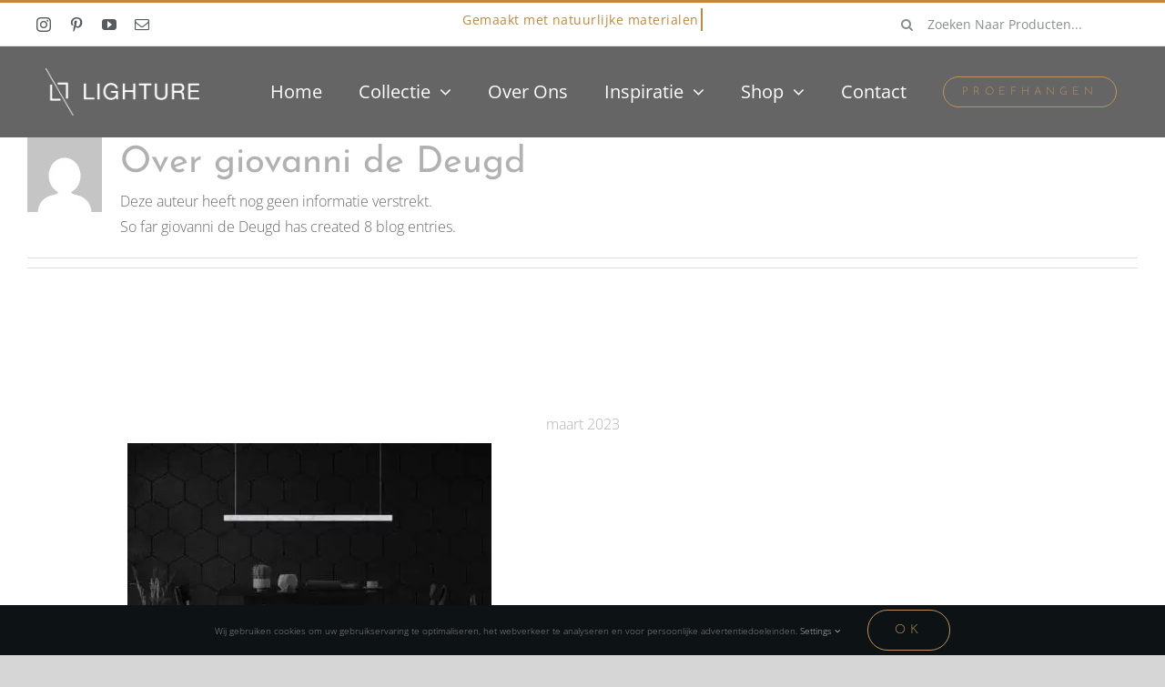

--- FILE ---
content_type: text/html; charset=UTF-8
request_url: https://lighture.nl/author/giovanni/
body_size: 15927
content:
<!DOCTYPE html>
<html class="avada-html-layout-wide avada-html-header-position-top avada-html-is-archive avada-header-color-not-opaque avada-mobile-header-color-not-opaque" lang="nl-NL" prefix="og: http://ogp.me/ns# fb: http://ogp.me/ns/fb#">
<head>
	<meta http-equiv="X-UA-Compatible" content="IE=edge" />
	<meta http-equiv="Content-Type" content="text/html; charset=utf-8"/>
	<meta name="viewport" content="width=device-width, initial-scale=1" />
	<meta name='robots' content='index, follow, max-image-preview:large, max-snippet:-1, max-video-preview:-1' />
	<style>img:is([sizes="auto" i], [sizes^="auto," i]) { contain-intrinsic-size: 3000px 1500px }</style>
	
	<!-- This site is optimized with the Yoast SEO plugin v25.3.1 - https://yoast.com/wordpress/plugins/seo/ -->
	<title>giovanni de Deugd, auteur op Lighture</title>
	<link rel="canonical" href="https://lighture.nl/author/giovanni/" />
	<meta property="og:locale" content="nl_NL" />
	<meta property="og:type" content="profile" />
	<meta property="og:title" content="giovanni de Deugd, auteur op Lighture" />
	<meta property="og:url" content="https://lighture.nl/author/giovanni/" />
	<meta property="og:site_name" content="Lighture" />
	<meta property="og:image" content="https://secure.gravatar.com/avatar/c22d3d2ff284edfe8c2e45bf9563ac7f?s=500&d=mm&r=g" />
	<meta name="twitter:card" content="summary_large_image" />
	<script type="application/ld+json" class="yoast-schema-graph">{"@context":"https://schema.org","@graph":[{"@type":"ProfilePage","@id":"https://lighture.nl/author/giovanni/","url":"https://lighture.nl/author/giovanni/","name":"giovanni de Deugd, auteur op Lighture","isPartOf":{"@id":"https://lighture.nl/#website"},"primaryImageOfPage":{"@id":"https://lighture.nl/author/giovanni/#primaryimage"},"image":{"@id":"https://lighture.nl/author/giovanni/#primaryimage"},"thumbnailUrl":"https://lighture.nl/wp-content/uploads/2021/10/Marmer-Bianco_background.jpg","breadcrumb":{"@id":"https://lighture.nl/author/giovanni/#breadcrumb"},"inLanguage":"nl-NL","potentialAction":[{"@type":"ReadAction","target":["https://lighture.nl/author/giovanni/"]}]},{"@type":"ImageObject","inLanguage":"nl-NL","@id":"https://lighture.nl/author/giovanni/#primaryimage","url":"https://lighture.nl/wp-content/uploads/2021/10/Marmer-Bianco_background.jpg","contentUrl":"https://lighture.nl/wp-content/uploads/2021/10/Marmer-Bianco_background.jpg","width":2560,"height":1600},{"@type":"BreadcrumbList","@id":"https://lighture.nl/author/giovanni/#breadcrumb","itemListElement":[{"@type":"ListItem","position":1,"name":"Home","item":"https://lighture.nl/"},{"@type":"ListItem","position":2,"name":"Archieven voor giovanni de Deugd"}]},{"@type":"WebSite","@id":"https://lighture.nl/#website","url":"https://lighture.nl/","name":"Lighture","description":"ONTWORPEN MET NATUURLIJKE MATERIALEN LIEFDE VOOR LICHT EN VAKMANSCHAP","potentialAction":[{"@type":"SearchAction","target":{"@type":"EntryPoint","urlTemplate":"https://lighture.nl/?s={search_term_string}"},"query-input":{"@type":"PropertyValueSpecification","valueRequired":true,"valueName":"search_term_string"}}],"inLanguage":"nl-NL"},{"@type":"Person","@id":"https://lighture.nl/#/schema/person/4956aba592d354c336655baaeebd55d5","name":"giovanni de Deugd","image":{"@type":"ImageObject","inLanguage":"nl-NL","@id":"https://lighture.nl/#/schema/person/image/","url":"https://secure.gravatar.com/avatar/5d2d5699512d8cc394a0460ea4bb9d0dcf1ea39fdb703f7d7c6d943e474b1cba?s=96&d=mm&r=g","contentUrl":"https://secure.gravatar.com/avatar/5d2d5699512d8cc394a0460ea4bb9d0dcf1ea39fdb703f7d7c6d943e474b1cba?s=96&d=mm&r=g","caption":"giovanni de Deugd"},"mainEntityOfPage":{"@id":"https://lighture.nl/author/giovanni/"}}]}</script>
	<!-- / Yoast SEO plugin. -->


<link rel='dns-prefetch' href='//b3293794.smushcdn.com' />
<link rel="alternate" type="application/rss+xml" title="Lighture &raquo; feed" href="https://lighture.nl/feed/" />
<link rel="alternate" type="application/rss+xml" title="Lighture &raquo; reacties feed" href="https://lighture.nl/comments/feed/" />
					<link rel="shortcut icon" href="https://b3293794.smushcdn.com/3293794/wp-content/uploads/2020/09/favicon.png?lossy=2&strip=1&webp=1" type="image/x-icon" />
		
		
		
				<link rel="alternate" type="application/rss+xml" title="Lighture &raquo; berichten door giovanni de Deugd feed" href="https://lighture.nl/author/giovanni/feed/" />
				
		<meta property="og:locale" content="nl_NL"/>
		<meta property="og:type" content="profile"/>
		<meta property="og:site_name" content="Lighture"/>
		<meta property="og:title" content="giovanni de Deugd, Author at Lighture"/>
				<meta property="og:url" content="https://lighture.nl/marmer-de-nieuwste-keukentrend-voor-2023/"/>
						<meta property="og:image" content="https://lighture.nl/wp-content/uploads/2021/10/Marmer-Bianco_background.jpg"/>
		<meta property="og:image:width" content="2560"/>
		<meta property="og:image:height" content="1600"/>
		<meta property="og:image:type" content="image/jpeg"/>
				<style id='pdfemb-pdf-embedder-viewer-style-inline-css' type='text/css'>
.wp-block-pdfemb-pdf-embedder-viewer{max-width:none}

</style>
<link rel='stylesheet' id='contact-form-7-css' href='https://lighture.nl/wp-content/plugins/contact-form-7/includes/css/styles.css?ver=5.8.5' type='text/css' media='all' />
<link rel='stylesheet' id='jag-himg-style-css' href='https://lighture.nl/wp-content/plugins/jag-image-hover-addon/includes/hoverimage/../../assets/hover-image/css/style.css?ver=6.8.3' type='text/css' media='all' />
<style id='woocommerce-inline-inline-css' type='text/css'>
.woocommerce form .form-row .required { visibility: visible; }
</style>
<link rel='stylesheet' id='wpcf7-redirect-script-frontend-css' href='https://lighture.nl/wp-content/plugins/wpcf7-redirect/build/css/wpcf7-redirect-frontend.min.css?ver=1.1' type='text/css' media='all' />
<link rel='stylesheet' id='brands-styles-css' href='https://lighture.nl/wp-content/plugins/woocommerce/assets/css/brands.css?ver=9.9.5' type='text/css' media='all' />
<link rel='stylesheet' id='cf7cf-style-css' href='https://lighture.nl/wp-content/plugins/cf7-conditional-fields/style.css?ver=2.5.14' type='text/css' media='all' />
<link rel='stylesheet' id='fusion-dynamic-css-css' href='https://lighture.nl/wp-content/uploads/fusion-styles/034ac9af087ba1acccadac448589e777.min.css?ver=3.12.1' type='text/css' media='all' />
<script type="text/javascript" src="https://lighture.nl/wp-includes/js/jquery/jquery.min.js?ver=3.7.1" id="jquery-core-js"></script>
<script type="text/javascript" src="https://lighture.nl/wp-content/plugins/woocommerce/assets/js/jquery-blockui/jquery.blockUI.min.js?ver=2.7.0-wc.9.9.5" id="jquery-blockui-js" defer="defer" data-wp-strategy="defer"></script>
<script type="text/javascript" id="wc-add-to-cart-js-extra">
/* <![CDATA[ */
var wc_add_to_cart_params = {"ajax_url":"\/wp-admin\/admin-ajax.php","wc_ajax_url":"\/?wc-ajax=%%endpoint%%","i18n_view_cart":"Bekijk winkelwagen","cart_url":"https:\/\/lighture.nl\/winkelmand\/","is_cart":"","cart_redirect_after_add":"yes"};
/* ]]> */
</script>
<script type="text/javascript" src="https://lighture.nl/wp-content/plugins/woocommerce/assets/js/frontend/add-to-cart.min.js?ver=9.9.5" id="wc-add-to-cart-js" defer="defer" data-wp-strategy="defer"></script>
<script type="text/javascript" src="https://lighture.nl/wp-content/plugins/woocommerce/assets/js/js-cookie/js.cookie.min.js?ver=2.1.4-wc.9.9.5" id="js-cookie-js" defer="defer" data-wp-strategy="defer"></script>
<script type="text/javascript" id="woocommerce-js-extra">
/* <![CDATA[ */
var woocommerce_params = {"ajax_url":"\/wp-admin\/admin-ajax.php","wc_ajax_url":"\/?wc-ajax=%%endpoint%%","i18n_password_show":"Wachtwoord weergeven","i18n_password_hide":"Wachtwoord verbergen"};
/* ]]> */
</script>
<script type="text/javascript" src="https://lighture.nl/wp-content/plugins/woocommerce/assets/js/frontend/woocommerce.min.js?ver=9.9.5" id="woocommerce-js" defer="defer" data-wp-strategy="defer"></script>
<link rel="https://api.w.org/" href="https://lighture.nl/wp-json/" /><link rel="alternate" title="JSON" type="application/json" href="https://lighture.nl/wp-json/wp/v2/users/2" /><link rel="EditURI" type="application/rsd+xml" title="RSD" href="https://lighture.nl/xmlrpc.php?rsd" />
<meta name="generator" content="WordPress 6.8.3" />
<meta name="generator" content="WooCommerce 9.9.5" />
<!-- start Simple Custom CSS and JS -->
<style type="text/css">
span.et_shop_image {
 
    align-items: center;
}
</style>
<!-- end Simple Custom CSS and JS -->
<!-- start Simple Custom CSS and JS -->
<style type="text/css">
.grecaptcha-badge {display: none;} 


</style>
<!-- end Simple Custom CSS and JS -->
<!-- start Simple Custom CSS and JS -->
<style type="text/css">


span.woofrom { display: none}

F</style>
<!-- end Simple Custom CSS and JS -->
<!-- start Simple Custom CSS and JS -->
<style type="text/css">
.fusion-menu-item-button .menu-text { 
  border-color: #be9359;
   background: #a3b789;
  color: #ffffff
  }
</style>
<!-- end Simple Custom CSS and JS -->
<!-- start Simple Custom CSS and JS -->
<style type="text/css">
.single .fusion-date {
display: none;
}
.single .fusion-inline-sep {
display: none;
}</style>
<!-- end Simple Custom CSS and JS -->
<style type="text/css" id="css-fb-visibility">@media screen and (max-width: 640px){.fusion-no-small-visibility{display:none !important;}body .sm-text-align-center{text-align:center !important;}body .sm-text-align-left{text-align:left !important;}body .sm-text-align-right{text-align:right !important;}body .sm-flex-align-center{justify-content:center !important;}body .sm-flex-align-flex-start{justify-content:flex-start !important;}body .sm-flex-align-flex-end{justify-content:flex-end !important;}body .sm-mx-auto{margin-left:auto !important;margin-right:auto !important;}body .sm-ml-auto{margin-left:auto !important;}body .sm-mr-auto{margin-right:auto !important;}body .fusion-absolute-position-small{position:absolute;top:auto;width:100%;}.awb-sticky.awb-sticky-small{ position: sticky; top: var(--awb-sticky-offset,0); }}@media screen and (min-width: 641px) and (max-width: 1024px){.fusion-no-medium-visibility{display:none !important;}body .md-text-align-center{text-align:center !important;}body .md-text-align-left{text-align:left !important;}body .md-text-align-right{text-align:right !important;}body .md-flex-align-center{justify-content:center !important;}body .md-flex-align-flex-start{justify-content:flex-start !important;}body .md-flex-align-flex-end{justify-content:flex-end !important;}body .md-mx-auto{margin-left:auto !important;margin-right:auto !important;}body .md-ml-auto{margin-left:auto !important;}body .md-mr-auto{margin-right:auto !important;}body .fusion-absolute-position-medium{position:absolute;top:auto;width:100%;}.awb-sticky.awb-sticky-medium{ position: sticky; top: var(--awb-sticky-offset,0); }}@media screen and (min-width: 1025px){.fusion-no-large-visibility{display:none !important;}body .lg-text-align-center{text-align:center !important;}body .lg-text-align-left{text-align:left !important;}body .lg-text-align-right{text-align:right !important;}body .lg-flex-align-center{justify-content:center !important;}body .lg-flex-align-flex-start{justify-content:flex-start !important;}body .lg-flex-align-flex-end{justify-content:flex-end !important;}body .lg-mx-auto{margin-left:auto !important;margin-right:auto !important;}body .lg-ml-auto{margin-left:auto !important;}body .lg-mr-auto{margin-right:auto !important;}body .fusion-absolute-position-large{position:absolute;top:auto;width:100%;}.awb-sticky.awb-sticky-large{ position: sticky; top: var(--awb-sticky-offset,0); }}</style>	<noscript><style>.woocommerce-product-gallery{ opacity: 1 !important; }</style></noscript>
	<style type="text/css">.recentcomments a{display:inline !important;padding:0 !important;margin:0 !important;}</style>		<script type="text/javascript">
			var doc = document.documentElement;
			doc.setAttribute( 'data-useragent', navigator.userAgent );
		</script>
		
	<!-- Google Tag Manager -->
<script>(function(w,d,s,l,i){w[l]=w[l]||[];w[l].push({'gtm.start':
new Date().getTime(),event:'gtm.js'});var f=d.getElementsByTagName(s)[0],
j=d.createElement(s),dl=l!='dataLayer'?'&l='+l:'';j.async=true;j.src=
'https://www.googletagmanager.com/gtm.js?id='+i+dl;f.parentNode.insertBefore(j,f);
})(window,document,'script','dataLayer','GTM-PML9Z26');</script>
<!-- End Google Tag Manager -->

<!-- Hotjar Tracking Code for https://lighture.nl/ -->
<script>
    (function(h,o,t,j,a,r){
        h.hj=h.hj||function(){(h.hj.q=h.hj.q||[]).push(arguments)};
        h._hjSettings={hjid:2635570,hjsv:6};
        a=o.getElementsByTagName('head')[0];
        r=o.createElement('script');r.async=1;
        r.src=t+h._hjSettings.hjid+j+h._hjSettings.hjsv;
        a.appendChild(r);
    })(window,document,'https://static.hotjar.com/c/hotjar-','.js?sv=');
</script></head>

<body class="archive author author-giovanni author-2 wp-theme-Avada theme-Avada woocommerce-no-js fusion-image-hovers fusion-pagination-sizing fusion-button_type-flat fusion-button_span-no fusion-button_gradient-linear avada-image-rollover-circle-yes avada-image-rollover-yes avada-image-rollover-direction-fade fusion-body ltr fusion-sticky-header no-tablet-sticky-header no-mobile-sticky-header no-mobile-slidingbar no-mobile-totop fusion-disable-outline fusion-sub-menu-fade mobile-logo-pos-left layout-wide-mode avada-has-boxed-modal-shadow-none layout-scroll-offset-full avada-has-zero-margin-offset-top fusion-top-header menu-text-align-center fusion-woo-product-design-clean fusion-woo-shop-page-columns-2 fusion-woo-related-columns-3 fusion-woo-archive-page-columns-2 fusion-woocommerce-equal-heights avada-has-woo-gallery-disabled woo-sale-badge-circle woo-outofstock-badge-top_bar mobile-menu-design-modern fusion-show-pagination-text fusion-header-layout-v7 avada-responsive avada-footer-fx-none avada-menu-highlight-style-bar fusion-search-form-classic fusion-main-menu-search-dropdown fusion-avatar-square avada-sticky-shrinkage avada-dropdown-styles avada-blog-layout-large avada-blog-archive-layout-timeline avada-header-shadow-no avada-menu-icon-position-left avada-has-megamenu-shadow avada-has-mainmenu-dropdown-divider avada-has-header-100-width avada-has-pagetitle-100-width avada-has-pagetitle-bg-full avada-has-pagetitle-bg-parallax avada-has-breadcrumb-mobile-hidden avada-has-titlebar-hide avada-has-transparent-timeline_color avada-has-pagination-padding avada-flyout-menu-direction-fade avada-ec-views-v1" data-awb-post-id="14776">
		<a class="skip-link screen-reader-text" href="#content">Ga naar inhoud</a>

	<div id="boxed-wrapper">
		
		<div id="wrapper" class="fusion-wrapper">
			<div id="home" style="position:relative;top:-1px;"></div>
												<div class="fusion-tb-header"><div class="fusion-fullwidth fullwidth-box fusion-builder-row-1 fusion-flex-container nonhundred-percent-fullwidth non-hundred-percent-height-scrolling fusion-no-small-visibility" style="--awb-border-sizes-top:3px;--awb-border-color:#bf873f;--awb-border-radius-top-left:0px;--awb-border-radius-top-right:0px;--awb-border-radius-bottom-right:0px;--awb-border-radius-bottom-left:0px;--awb-padding-right-small:15px;--awb-padding-left-small:15px;--awb-min-height:50px;--awb-background-color:rgba(255,255,255,0);--awb-flex-wrap:wrap;" ><div class="fusion-builder-row fusion-row fusion-flex-align-items-stretch fusion-flex-content-wrap" style="max-width:1248px;margin-left: calc(-4% / 2 );margin-right: calc(-4% / 2 );"><div class="fusion-layout-column fusion_builder_column fusion-builder-column-0 fusion_builder_column_1_4 1_4 fusion-flex-column fusion-no-small-visibility" style="--awb-bg-size:cover;--awb-width-large:25%;--awb-margin-top-large:0px;--awb-spacing-right-large:7.68%;--awb-margin-bottom-large:0px;--awb-spacing-left-large:7.68%;--awb-width-medium:25%;--awb-order-medium:0;--awb-spacing-right-medium:7.68%;--awb-spacing-left-medium:7.68%;--awb-width-small:50%;--awb-order-small:0;--awb-spacing-right-small:3.84%;--awb-spacing-left-small:3.84%;"><div class="fusion-column-wrapper fusion-column-has-shadow fusion-flex-justify-content-center fusion-content-layout-column"><div class="fusion-social-links fusion-social-links-1" style="--awb-margin-top:0px;--awb-margin-right:0px;--awb-margin-bottom:0px;--awb-margin-left:0px;--awb-box-border-top:0px;--awb-box-border-right:0px;--awb-box-border-bottom:0px;--awb-box-border-left:0px;--awb-icon-colors-hover:rgba(107,107,107,0.8);--awb-box-colors-hover:rgba(232,232,232,0.8);--awb-box-border-color:var(--awb-color3);--awb-box-border-color-hover:var(--awb-color4);"><div class="fusion-social-networks color-type-custom"><div class="fusion-social-networks-wrapper"><a class="fusion-social-network-icon fusion-tooltip fusion-instagram awb-icon-instagram" style="color:#575C60;font-size:16px;" data-placement="bottom" data-title="Instagram" data-toggle="tooltip" title="Instagram" aria-label="instagram" target="_blank" rel="noopener noreferrer" href="https://www.instagram.com/lighture_official/?hl=en"></a><a class="fusion-social-network-icon fusion-tooltip fusion-pinterest awb-icon-pinterest" style="color:#575C60;font-size:16px;" data-placement="bottom" data-title="Pinterest" data-toggle="tooltip" title="Pinterest" aria-label="pinterest" target="_blank" rel="noopener noreferrer" href="https://nl.pinterest.com/Lighture/"></a><a class="fusion-social-network-icon fusion-tooltip fusion-youtube awb-icon-youtube" style="color:#575C60;font-size:16px;" data-placement="bottom" data-title="YouTube" data-toggle="tooltip" title="YouTube" aria-label="youtube" target="_blank" rel="noopener noreferrer" href="https://www.youtube.com/channel/UCEEAbv8tEvHlLZg8fYF8L0A/videos"></a><a class="fusion-social-network-icon fusion-tooltip fusion-mail awb-icon-mail" style="color:#575C60;font-size:16px;" data-placement="bottom" data-title="E-mail" data-toggle="tooltip" title="E-mail" aria-label="mail" target="_blank" rel="noopener noreferrer" href="mailto:i&#110;&#102;&#111;&#064;&#108;ig&#104;&#116;ur&#101;.&#110;&#108;"></a></div></div></div></div></div><div class="fusion-layout-column fusion_builder_column fusion-builder-column-1 fusion_builder_column_1_2 1_2 fusion-flex-column" style="--awb-bg-size:cover;--awb-width-large:50%;--awb-margin-top-large:0px;--awb-spacing-right-large:0%;--awb-margin-bottom-large:0px;--awb-spacing-left-large:0%;--awb-width-medium:50%;--awb-order-medium:0;--awb-spacing-right-medium:0%;--awb-spacing-left-medium:0%;--awb-width-small:100%;--awb-order-small:1;--awb-spacing-right-small:1.92%;--awb-spacing-left-small:1.92%;"><div class="fusion-column-wrapper fusion-column-has-shadow fusion-flex-justify-content-center fusion-content-layout-column"><div class="fusion-title title fusion-title-1 fusion-sep-none fusion-title-center fusion-title-rotating fusion-animate-loop fusion-title-clipIn fusion-title-size-div" style="--awb-text-color:#bf873f;--awb-margin-bottom:10px;--awb-margin-bottom-small:12px;--awb-font-size:14px;"><div class="fusion-title-heading title-heading-center title-heading-tag fusion-responsive-typography-calculated" style="font-family:&quot;Open Sans&quot;;font-style:normal;font-weight:400;margin:0;font-size:1em;letter-spacing:0.03rem;--fontSize:14;--minFontSize:14;line-height:1.8;"><span class="fusion-animated-text-prefix"></span> <span class="fusion-animated-texts-wrapper" style="text-align: center;" data-length="line" data-minDisplayTime="1200"><span class="fusion-animated-texts"><span data-in-effect="clipIn" class="fusion-animated-text" data-in-sequence="true" data-out-reverse="true" data-out-effect="clipOut">Gemaakt met natuurlijke materialen</span><span data-in-effect="clipIn" class="fusion-animated-text" data-in-sequence="true" data-out-reverse="true" data-out-effect="clipOut">Gratis Verzending</span><span data-in-effect="clipIn" class="fusion-animated-text" data-in-sequence="true" data-out-reverse="true" data-out-effect="clipOut">Op maat gemaakt</span></span></span> <span class="fusion-animated-text-postfix"></span></div></div></div></div><div class="fusion-layout-column fusion_builder_column fusion-builder-column-2 fusion_builder_column_1_4 1_4 fusion-flex-column fusion-no-small-visibility" style="--awb-bg-size:cover;--awb-width-large:25%;--awb-margin-top-large:0px;--awb-spacing-right-large:7.68%;--awb-margin-bottom-large:0px;--awb-spacing-left-large:7.68%;--awb-width-medium:25%;--awb-order-medium:0;--awb-spacing-right-medium:7.68%;--awb-spacing-left-medium:7.68%;--awb-width-small:50%;--awb-order-small:2;--awb-spacing-right-small:3.84%;--awb-spacing-left-small:3.84%;"><div class="fusion-column-wrapper fusion-column-has-shadow fusion-flex-justify-content-center fusion-content-layout-column"><div class="fusion-search-element fusion-search-element-1 fusion-search-form-clean" style="--awb-input-height:42px;--awb-text-color:rgba(87,92,96,0.7);--awb-border-color:rgba(210,210,210,0);--awb-focus-border-color:rgba(210,210,210,0);--awb-text-size:14px;">		<form role="search" class="searchform fusion-search-form  fusion-search-form-clean" method="get" action="https://lighture.nl/">
			<div class="fusion-search-form-content">

				
				<div class="fusion-search-field search-field">
					<label><span class="screen-reader-text">Zoeken naar:</span>
													<input type="search" value="" name="s" class="s" placeholder="Zoeken Naar Producten..." required aria-required="true" aria-label="Zoeken Naar Producten..."/>
											</label>
				</div>
				<div class="fusion-search-button search-button">
					<input type="submit" class="fusion-search-submit searchsubmit" aria-label="Zoeken" value="&#xf002;" />
									</div>

				<input type="hidden" name="post_type" value="product" /><input type="hidden" name="search_limit_to_post_titles" value="0" /><input type="hidden" name="add_woo_product_skus" value="0" /><input type="hidden" name="fs" value="1" />
			</div>


			
		</form>
		</div></div></div></div></div><div class="fusion-fullwidth fullwidth-box fusion-builder-row-2 fusion-flex-container nonhundred-percent-fullwidth non-hundred-percent-height-scrolling fusion-sticky-container fusion-custom-z-index" style="--awb-border-sizes-top:1px;--awb-border-color:#eaeaea;--awb-border-radius-top-left:0px;--awb-border-radius-top-right:0px;--awb-border-radius-bottom-right:0px;--awb-border-radius-bottom-left:0px;--awb-z-index:2005;--awb-padding-top:10px;--awb-padding-bottom:10px;--awb-padding-top-small:0px;--awb-padding-right-small:20px;--awb-padding-bottom-small:4px;--awb-padding-left-small:20px;--awb-margin-top:0px;--awb-margin-bottom:0px;--awb-margin-top-small:0px;--awb-margin-bottom-small:0px;--awb-min-height:90px;--awb-background-color:rgba(63,63,63,0.8);--awb-sticky-background-color:rgba(0,0,0,0.53) !important;--awb-flex-wrap:wrap;" data-transition-offset="0" data-scroll-offset="0" data-sticky-small-visibility="1" data-sticky-medium-visibility="1" data-sticky-large-visibility="1" ><div class="fusion-builder-row fusion-row fusion-flex-align-items-center fusion-flex-align-content-center fusion-flex-justify-content-space-around fusion-flex-content-wrap" style="max-width:1248px;margin-left: calc(-4% / 2 );margin-right: calc(-4% / 2 );"><div class="fusion-layout-column fusion_builder_column fusion-builder-column-3 fusion_builder_column_1_6 1_6 fusion-flex-column fusion-flex-align-self-stretch fusion-no-small-visibility" style="--awb-bg-size:cover;--awb-width-large:16.666666666667%;--awb-margin-top-large:0px;--awb-spacing-right-large:7.488%;--awb-margin-bottom-large:0px;--awb-spacing-left-large:11.52%;--awb-width-medium:16.666666666667%;--awb-order-medium:0;--awb-spacing-right-medium:7.488%;--awb-margin-bottom-medium:0px;--awb-spacing-left-medium:11.52%;--awb-width-small:40%;--awb-order-small:2;--awb-spacing-right-small:3.12%;--awb-margin-bottom-small:15px;--awb-spacing-left-small:4.8%;"><div class="fusion-column-wrapper fusion-column-has-shadow fusion-flex-justify-content-space-around fusion-content-layout-column"><div class="fusion-image-element sm-text-align-center fusion-no-small-visibility" style="text-align:right;--awb-max-width:210px;--awb-caption-title-font-family:var(--h2_typography-font-family);--awb-caption-title-font-weight:var(--h2_typography-font-weight);--awb-caption-title-font-style:var(--h2_typography-font-style);--awb-caption-title-size:var(--h2_typography-font-size);--awb-caption-title-transform:var(--h2_typography-text-transform);--awb-caption-title-line-height:var(--h2_typography-line-height);--awb-caption-title-letter-spacing:var(--h2_typography-letter-spacing);"><span class=" fusion-imageframe imageframe-none imageframe-1 hover-type-none"><a class="fusion-no-lightbox" href="https://lighture.nl/" target="_self" aria-label="LOGO KLEIN"><img decoding="async" width="378" height="115" alt="Lighture" src="https://b3293794.smushcdn.com/3293794/wp-content/uploads/2020/09/LOGO-KLEIN.png?lossy=2&strip=1&webp=1" class="img-responsive wp-image-1251 disable-lazyload" srcset="https://b3293794.smushcdn.com/3293794/wp-content/uploads/2020/09/LOGO-KLEIN-200x61.png?lossy=2&strip=1&webp=1 200w, https://b3293794.smushcdn.com/3293794/wp-content/uploads/2020/09/LOGO-KLEIN.png?lossy=2&strip=1&webp=1 378w" sizes="(max-width: 1024px) 100vw, (max-width: 640px) 100vw, 200px" /></a></span></div></div></div><div class="fusion-layout-column fusion_builder_column fusion-builder-column-4 fusion_builder_column_4_5 4_5 fusion-flex-column" style="--awb-padding-left:6px;--awb-padding-bottom-small:10px;--awb-bg-size:cover;--awb-width-large:80%;--awb-margin-top-large:0px;--awb-spacing-right-large:0%;--awb-margin-bottom-large:20px;--awb-spacing-left-large:0.96%;--awb-width-medium:66.666666666667%;--awb-order-medium:1;--awb-spacing-right-medium:0%;--awb-spacing-left-medium:1.152%;--awb-width-small:100%;--awb-order-small:0;--awb-spacing-right-small:0%;--awb-margin-bottom-small:0px;--awb-spacing-left-small:0.768%;"><div class="fusion-column-wrapper fusion-column-has-shadow fusion-flex-justify-content-center fusion-content-layout-column"><nav class="awb-menu awb-menu_row awb-menu_em-hover mobile-mode-collapse-to-button awb-menu_icons-left awb-menu_dc-yes mobile-trigger-fullwidth-off awb-menu_mobile-accordion awb-menu_indent-left mobile-size-column-relative loading mega-menu-loading awb-menu_desktop awb-menu_dropdown awb-menu_expand-right awb-menu_transition-slide_up" style="--awb-font-size:20px;--awb-margin-bottom:-20px;--awb-min-height:;--awb-gap:40px;--awb-justify-content:center;--awb-color:#ffffff;--awb-active-color:#bf873f;--awb-submenu-color:#ffffff;--awb-submenu-bg:rgba(0,0,0,0.48);--awb-submenu-sep-color:#999999;--awb-submenu-items-padding-top:9px;--awb-submenu-items-padding-bottom:9px;--awb-submenu-border-radius-top-left:;--awb-submenu-border-radius-top-right:;--awb-submenu-border-radius-bottom-right:;--awb-submenu-border-radius-bottom-left:;--awb-submenu-active-bg:rgba(0,0,0,0.61);--awb-submenu-active-color:#bf873f;--awb-submenu-text-transform:none;--awb-icons-color:#2b2e32;--awb-icons-hover-color:#bf873f;--awb-arrows-size-height:20px;--awb-arrows-size-width:20PX;--awb-main-justify-content:flex-start;--awb-mobile-bg:rgba(255,255,255,0.38);--awb-mobile-color:#2b2e32;--awb-mobile-nav-items-height:54;--awb-mobile-active-color:#427ed1;--awb-mobile-trigger-font-size:24px;--awb-trigger-padding-right:12px;--awb-trigger-padding-left:12px;--awb-mobile-trigger-color:#ffffff;--awb-mobile-trigger-background-color:#6b6b6b;--awb-mobile-justify:flex-start;--awb-mobile-caret-left:auto;--awb-mobile-caret-right:0;--awb-box-shadow:4px 10px 36px -8px rgba(43,46,50,0.08) inset;;--awb-fusion-font-family-typography:&quot;Open Sans&quot;;--awb-fusion-font-style-typography:normal;--awb-fusion-font-weight-typography:400;--awb-fusion-font-family-submenu-typography:&quot;Open Sans&quot;;--awb-fusion-font-style-submenu-typography:normal;--awb-fusion-font-weight-submenu-typography:400;--awb-fusion-font-family-mobile-typography:inherit;--awb-fusion-font-style-mobile-typography:normal;--awb-fusion-font-weight-mobile-typography:400;" aria-label="Main Menu" data-breakpoint="640" data-count="0" data-transition-type="fade" data-transition-time="300" data-expand="right"><button type="button" class="awb-menu__m-toggle awb-menu__m-toggle_no-text" aria-expanded="false" aria-controls="menu-main-menu"><span class="awb-menu__m-toggle-inner"><span class="collapsed-nav-text"><span class="screen-reader-text">Toggle Navigation</span></span><span class="awb-menu__m-collapse-icon awb-menu__m-collapse-icon_no-text"><span class="awb-menu__m-collapse-icon-open awb-menu__m-collapse-icon-open_no-text fa-align-justify fas"></span><span class="awb-menu__m-collapse-icon-close awb-menu__m-collapse-icon-close_no-text fa-align-justify fas"></span></span></span></button><ul id="menu-main-menu" class="fusion-menu awb-menu__main-ul awb-menu__main-ul_row"><li  id="menu-item-9871"  class="menu-item menu-item-type-post_type menu-item-object-page menu-item-home menu-item-9871 awb-menu__li awb-menu__main-li awb-menu__main-li_regular"  data-item-id="9871"><span class="awb-menu__main-background-default awb-menu__main-background-default_fade"></span><span class="awb-menu__main-background-active awb-menu__main-background-active_fade"></span><a  href="https://lighture.nl/" class="awb-menu__main-a awb-menu__main-a_regular"><span class="menu-text">Home</span></a></li><li  id="menu-item-27"  class="menu-item menu-item-type-post_type menu-item-object-page menu-item-has-children menu-item-27 awb-menu__li awb-menu__main-li awb-menu__main-li_regular"  data-item-id="27"><span class="awb-menu__main-background-default awb-menu__main-background-default_fade"></span><span class="awb-menu__main-background-active awb-menu__main-background-active_fade"></span><a  href="https://lighture.nl/collectie/" class="awb-menu__main-a awb-menu__main-a_regular"><span class="menu-text">Collectie</span><span class="awb-menu__open-nav-submenu-hover"></span></a><button type="button" aria-label="Open submenu of Collectie" aria-expanded="false" class="awb-menu__open-nav-submenu_mobile awb-menu__open-nav-submenu_main"></button><ul class="awb-menu__sub-ul awb-menu__sub-ul_main"><li  id="menu-item-13029"  class="menu-item menu-item-type-post_type menu-item-object-page menu-item-13029 awb-menu__li awb-menu__sub-li" ><a  href="https://lighture.nl/collectie/marmochiaro/" class="awb-menu__sub-a"><span>Marmo Chiaro</span></a></li><li  id="menu-item-13030"  class="menu-item menu-item-type-post_type menu-item-object-page menu-item-13030 awb-menu__li awb-menu__sub-li" ><a  href="https://lighture.nl/collectie/marmol-suspendido/" class="awb-menu__sub-a"><span>Mármol Suspendido</span></a></li><li  id="menu-item-1343"  class="menu-item menu-item-type-post_type menu-item-object-page menu-item-1343 awb-menu__li awb-menu__sub-li" ><a  href="https://lighture.nl/collectie/massive/" class="awb-menu__sub-a"><span>Massive</span></a></li><li  id="menu-item-1381"  class="menu-item menu-item-type-post_type menu-item-object-page menu-item-1381 awb-menu__li awb-menu__sub-li" ><a  href="https://lighture.nl/collectie/stripes/" class="awb-menu__sub-a"><span>Stripes</span></a></li><li  id="menu-item-1382"  class="menu-item menu-item-type-post_type menu-item-object-page menu-item-1382 awb-menu__li awb-menu__sub-li" ><a  href="https://lighture.nl/collectie/tube/" class="awb-menu__sub-a"><span>Tube</span></a></li><li  id="menu-item-1380"  class="menu-item menu-item-type-post_type menu-item-object-page menu-item-1380 awb-menu__li awb-menu__sub-li" ><a  href="https://lighture.nl/collectie/bar/" class="awb-menu__sub-a"><span>Bar</span></a></li><li  id="menu-item-1379"  class="menu-item menu-item-type-post_type menu-item-object-page menu-item-1379 awb-menu__li awb-menu__sub-li" ><a  href="https://lighture.nl/collectie/pendulum/" class="awb-menu__sub-a"><span>Pendulum</span></a></li><li  id="menu-item-1383"  class="menu-item menu-item-type-post_type menu-item-object-page menu-item-1383 awb-menu__li awb-menu__sub-li" ><a  href="https://lighture.nl/collectie/cube/" class="awb-menu__sub-a"><span>Cube</span></a></li><li  id="menu-item-9739"  class="menu-item menu-item-type-post_type menu-item-object-page menu-item-9739 awb-menu__li awb-menu__sub-li" ><a  href="https://lighture.nl/kleuren/" class="awb-menu__sub-a"><span>Materiaal en Kleur</span></a></li></ul></li><li  id="menu-item-9261"  class="menu-item menu-item-type-post_type menu-item-object-page menu-item-9261 awb-menu__li awb-menu__main-li awb-menu__main-li_regular"  data-item-id="9261"><span class="awb-menu__main-background-default awb-menu__main-background-default_fade"></span><span class="awb-menu__main-background-active awb-menu__main-background-active_fade"></span><a  href="https://lighture.nl/over-ons/" class="awb-menu__main-a awb-menu__main-a_regular"><span class="menu-text">Over Ons</span></a></li><li  id="menu-item-8570"  class="menu-item menu-item-type-post_type menu-item-object-page menu-item-has-children menu-item-8570 awb-menu__li awb-menu__main-li awb-menu__main-li_regular"  data-item-id="8570"><span class="awb-menu__main-background-default awb-menu__main-background-default_fade"></span><span class="awb-menu__main-background-active awb-menu__main-background-active_fade"></span><a  href="https://lighture.nl/inspiratie/" class="awb-menu__main-a awb-menu__main-a_regular"><span class="menu-text">Inspiratie</span><span class="awb-menu__open-nav-submenu-hover"></span></a><button type="button" aria-label="Open submenu of Inspiratie" aria-expanded="false" class="awb-menu__open-nav-submenu_mobile awb-menu__open-nav-submenu_main"></button><ul class="awb-menu__sub-ul awb-menu__sub-ul_main"><li  id="menu-item-14065"  class="menu-item menu-item-type-post_type menu-item-object-page menu-item-14065 awb-menu__li awb-menu__sub-li" ><a  href="https://lighture.nl/lichtplanbox/" class="awb-menu__sub-a"><span>Inspiratiebox (gratis)</span></a></li><li  id="menu-item-9286"  class="menu-item menu-item-type-post_type menu-item-object-page menu-item-9286 awb-menu__li awb-menu__sub-li" ><a  href="https://lighture.nl/inspiratie/" class="awb-menu__sub-a"><span>Inspiratie</span></a></li><li  id="menu-item-9285"  class="menu-item menu-item-type-post_type menu-item-object-page menu-item-9285 awb-menu__li awb-menu__sub-li" ><a  href="https://lighture.nl/blog/" class="awb-menu__sub-a"><span>Blog</span></a></li></ul></li><li  id="menu-item-8431"  class="menu-item menu-item-type-post_type menu-item-object-page menu-item-has-children menu-item-8431 awb-menu__li awb-menu__main-li awb-menu__main-li_regular"  data-item-id="8431"><span class="awb-menu__main-background-default awb-menu__main-background-default_fade"></span><span class="awb-menu__main-background-active awb-menu__main-background-active_fade"></span><a  href="https://lighture.nl/shop/" class="awb-menu__main-a awb-menu__main-a_regular"><span class="menu-text">Shop</span><span class="awb-menu__open-nav-submenu-hover"></span></a><button type="button" aria-label="Open submenu of Shop" aria-expanded="false" class="awb-menu__open-nav-submenu_mobile awb-menu__open-nav-submenu_main"></button><ul class="awb-menu__sub-ul awb-menu__sub-ul_main"><li  id="menu-item-9494"  class="menu-item menu-item-type-post_type menu-item-object-page menu-item-9494 awb-menu__li awb-menu__sub-li" ><a  href="https://lighture.nl/shop/" class="awb-menu__sub-a"><span>Shop</span></a></li><li  id="menu-item-9080"  class="menu-item menu-item-type-post_type menu-item-object-page menu-item-9080 awb-menu__li awb-menu__sub-li" ><a  href="https://lighture.nl/installatie/" class="awb-menu__sub-a"><span>Installatie</span></a></li><li  id="menu-item-9486"  class="menu-item menu-item-type-post_type menu-item-object-page menu-item-9486 awb-menu__li awb-menu__sub-li" ><a  href="https://lighture.nl/proefhangen/" class="awb-menu__sub-a"><span>Proefhangen</span></a></li></ul></li><li  id="menu-item-24"  class="menu-item menu-item-type-post_type menu-item-object-page menu-item-24 awb-menu__li awb-menu__main-li awb-menu__main-li_regular"  data-item-id="24"><span class="awb-menu__main-background-default awb-menu__main-background-default_fade"></span><span class="awb-menu__main-background-active awb-menu__main-background-active_fade"></span><a  href="https://lighture.nl/contact/" class="awb-menu__main-a awb-menu__main-a_regular"><span class="menu-text">Contact</span></a></li><li  id="menu-item-9773"  class="menu-item menu-item-type-custom menu-item-object-custom menu-item-9773 awb-menu__li awb-menu__main-li awb-menu__li_button"  data-item-id="9773"><a  href="https://lighture.nl/proefhangen/" class="awb-menu__main-a awb-menu__main-a_button"><span class="menu-text fusion-button button-default button-small">PROEFHANGEN</span></a></li></ul></nav><div class="fusion-image-element sm-text-align-center fusion-no-medium-visibility fusion-no-large-visibility" style="--awb-margin-top-small:-15px;--awb-max-width:150px;--awb-caption-title-font-family:var(--h2_typography-font-family);--awb-caption-title-font-weight:var(--h2_typography-font-weight);--awb-caption-title-font-style:var(--h2_typography-font-style);--awb-caption-title-size:var(--h2_typography-font-size);--awb-caption-title-transform:var(--h2_typography-text-transform);--awb-caption-title-line-height:var(--h2_typography-line-height);--awb-caption-title-letter-spacing:var(--h2_typography-letter-spacing);"><span class=" fusion-imageframe imageframe-none imageframe-2 hover-type-none"><a class="fusion-no-lightbox" href="https://lighture.nl/" target="_self" aria-label="LOGO KLEIN"><img decoding="async" width="378" height="115" alt="Lighture" src="https://b3293794.smushcdn.com/3293794/wp-content/uploads/2020/09/LOGO-KLEIN.png?lossy=2&strip=1&webp=1" class="img-responsive wp-image-1251 disable-lazyload" srcset="https://b3293794.smushcdn.com/3293794/wp-content/uploads/2020/09/LOGO-KLEIN-200x61.png?lossy=2&strip=1&webp=1 200w, https://b3293794.smushcdn.com/3293794/wp-content/uploads/2020/09/LOGO-KLEIN.png?lossy=2&strip=1&webp=1 378w" sizes="(max-width: 1024px) 100vw, (max-width: 640px) 100vw, 378px" /></a></span></div></div></div></div></div>
</div>		<div id="sliders-container" class="fusion-slider-visibility">
					</div>
											
			
						<main id="main" class="clearfix ">
				<div class="fusion-row" style="">
<section id="content" class=" full-width" style="width: 100%;">
	<div class="fusion-author">
	<div class="fusion-author-avatar">
		<img alt='' src='https://secure.gravatar.com/avatar/5d2d5699512d8cc394a0460ea4bb9d0dcf1ea39fdb703f7d7c6d943e474b1cba?s=82&#038;d=mm&#038;r=g' srcset='https://secure.gravatar.com/avatar/5d2d5699512d8cc394a0460ea4bb9d0dcf1ea39fdb703f7d7c6d943e474b1cba?s=164&#038;d=mm&#038;r=g 2x' class='avatar avatar-82 photo' height='82' width='82' decoding='async'/>	</div>
	<div class="fusion-author-info">
		<h3 class="fusion-author-title vcard">
			Over  <span class="fn">giovanni de Deugd</span>								</h3>
		Deze auteur heeft nog geen informatie verstrekt.<br />So far giovanni de Deugd has created 8 blog entries.	</div>

	<div style="clear:both;"></div>

	<div class="fusion-author-social clearfix">
		<div class="fusion-author-tagline">
					</div>

			</div>
</div>

	<div id="posts-container" class="fusion-blog-archive fusion-blog-layout-timeline-wrapper fusion-clearfix">
	<div class="fusion-posts-container fusion-no-meta-info fusion-blog-pagination fusion-blog-rollover " data-pages="1">
								<div class="fusion-timeline-icon"><i class="awb-icon-bubbles" aria-hidden="true"></i></div>
			<div class="fusion-blog-layout-timeline fusion-clearfix">

			
						<div class="fusion-timeline-line"></div>
		
		
										<h3 class="fusion-timeline-date">maart 2023</h3><div class="fusion-collapse-month">			<article id="post-14776" class="fusion-post-timeline fusion-left-column  post fusion-clearfix post-14776 type-post status-publish format-standard has-post-thumbnail hentry category-uncategorized">
				
				
				
									
		<div class="fusion-flexslider flexslider fusion-flexslider-loading fusion-post-slideshow">
		<ul class="slides">
																		<li><div  class="fusion-image-wrapper" aria-haspopup="true">
				<img width="2560" height="1600" src="https://b3293794.smushcdn.com/3293794/wp-content/uploads/2021/10/Marmer-Bianco_background.jpg?lossy=2&strip=1&webp=1" class="attachment-full size-full lazyload wp-post-image" alt="" decoding="async" fetchpriority="high" srcset="data:image/svg+xml,%3Csvg%20xmlns%3D%27http%3A%2F%2Fwww.w3.org%2F2000%2Fsvg%27%20width%3D%272560%27%20height%3D%271600%27%20viewBox%3D%270%200%202560%201600%27%3E%3Crect%20width%3D%272560%27%20height%3D%271600%27%20fill-opacity%3D%220%22%2F%3E%3C%2Fsvg%3E" data-orig-src="https://b3293794.smushcdn.com/3293794/wp-content/uploads/2021/10/Marmer-Bianco_background.jpg?lossy=2&strip=1&webp=1" data-srcset="https://b3293794.smushcdn.com/3293794/wp-content/uploads/2021/10/Marmer-Bianco_background-200x125.jpg?lossy=2&strip=1&webp=1 200w, https://b3293794.smushcdn.com/3293794/wp-content/uploads/2021/10/Marmer-Bianco_background-400x250.jpg?lossy=2&strip=1&webp=1 400w, https://b3293794.smushcdn.com/3293794/wp-content/uploads/2021/10/Marmer-Bianco_background-600x375.jpg?lossy=2&strip=1&webp=1 600w, https://b3293794.smushcdn.com/3293794/wp-content/uploads/2021/10/Marmer-Bianco_background-800x500.jpg?lossy=2&strip=1&webp=1 800w, https://b3293794.smushcdn.com/3293794/wp-content/uploads/2021/10/Marmer-Bianco_background-1200x750.jpg?lossy=2&strip=1&webp=1 1200w, https://b3293794.smushcdn.com/3293794/wp-content/uploads/2021/10/Marmer-Bianco_background.jpg?lossy=2&strip=1&webp=1 2560w" data-sizes="auto" /><div class="fusion-rollover">
	<div class="fusion-rollover-content">

										
														
								
								
																		<a class="fusion-rollover-gallery" href="https://b3293794.smushcdn.com/3293794/wp-content/uploads/2021/10/Marmer-Bianco_background.jpg?lossy=2&strip=1&webp=1" data-options="" data-id="14776" data-rel="iLightbox[gallery]" data-title="Marmer Bianco_background" data-caption="">
						Gallery					</a>
														
		
								
								
		
						<a class="fusion-link-wrapper" href="https://lighture.nl/marmer-de-nieuwste-keukentrend-voor-2023/" aria-label="Marmer: De nieuwste keukentrend voor 2023"></a>
	</div>
</div>
</div>
</li>
																		</ul>
	</div>
				
														<div class="fusion-post-content-wrapper">
				
														<div class="fusion-timeline-circle"></div>
					<div class="fusion-timeline-arrow"></div>
				
				<div class="fusion-post-content post-content">
					<h2 class="entry-title fusion-post-title"><a href="https://lighture.nl/marmer-de-nieuwste-keukentrend-voor-2023/">Marmer: De nieuwste keukentrend voor 2023</a></h2>
																<span class="vcard rich-snippet-hidden"><span class="fn"><a href="https://lighture.nl/author/giovanni/" title="Berichten van giovanni de Deugd" rel="author">giovanni de Deugd</a></span></span><span class="updated rich-snippet-hidden">2023-08-01T07:43:11+00:00</span>
												
					
					<div class="fusion-post-content-container">
						<p>    Marmer: De nieuwste keukentrend voor 2023 <a href="https://lighture.nl/marmer-de-nieuwste-keukentrend-voor-2023/"> [Lees verder]</a></p>					</div>
				</div>

				
													<span class="entry-title rich-snippet-hidden">Marmer: De nieuwste keukentrend voor 2023</span><span class="vcard rich-snippet-hidden"><span class="fn"><a href="https://lighture.nl/author/giovanni/" title="Berichten van giovanni de Deugd" rel="author">giovanni de Deugd</a></span></span><span class="updated rich-snippet-hidden">2023-08-01T07:43:11+00:00</span>				
									</div>
				
							</article>

			
								</div><h3 class="fusion-timeline-date">januari 2023</h3><div class="fusion-collapse-month">			<article id="post-14632" class="fusion-post-timeline fusion-right-column  post fusion-clearfix post-14632 type-post status-publish format-standard has-post-thumbnail hentry category-uncategorized">
				
				
				
									
		<div class="fusion-flexslider flexslider fusion-flexslider-loading fusion-post-slideshow">
		<ul class="slides">
																		<li><div  class="fusion-image-wrapper" aria-haspopup="true">
				<img width="1500" height="1000" src="https://b3293794.smushcdn.com/3293794/wp-content/uploads/2022/03/MARMER-BIANCO-CARRARA7.jpg?lossy=2&strip=1&webp=1" class="attachment-full size-full lazyload wp-post-image" alt="" decoding="async" srcset="data:image/svg+xml,%3Csvg%20xmlns%3D%27http%3A%2F%2Fwww.w3.org%2F2000%2Fsvg%27%20width%3D%271500%27%20height%3D%271000%27%20viewBox%3D%270%200%201500%201000%27%3E%3Crect%20width%3D%271500%27%20height%3D%271000%27%20fill-opacity%3D%220%22%2F%3E%3C%2Fsvg%3E" data-orig-src="https://b3293794.smushcdn.com/3293794/wp-content/uploads/2022/03/MARMER-BIANCO-CARRARA7.jpg?lossy=2&strip=1&webp=1" data-srcset="https://b3293794.smushcdn.com/3293794/wp-content/uploads/2022/03/MARMER-BIANCO-CARRARA7-200x133.jpg?lossy=2&strip=1&webp=1 200w, https://b3293794.smushcdn.com/3293794/wp-content/uploads/2022/03/MARMER-BIANCO-CARRARA7-400x267.jpg?lossy=2&strip=1&webp=1 400w, https://b3293794.smushcdn.com/3293794/wp-content/uploads/2022/03/MARMER-BIANCO-CARRARA7-600x400.jpg?lossy=2&strip=1&webp=1 600w, https://b3293794.smushcdn.com/3293794/wp-content/uploads/2022/03/MARMER-BIANCO-CARRARA7-800x533.jpg?lossy=2&strip=1&webp=1 800w, https://b3293794.smushcdn.com/3293794/wp-content/uploads/2022/03/MARMER-BIANCO-CARRARA7-1200x800.jpg?lossy=2&strip=1&webp=1 1200w, https://b3293794.smushcdn.com/3293794/wp-content/uploads/2022/03/MARMER-BIANCO-CARRARA7.jpg?lossy=2&strip=1&webp=1 1500w" data-sizes="auto" /><div class="fusion-rollover">
	<div class="fusion-rollover-content">

										
														
								
								
																		<a class="fusion-rollover-gallery" href="https://b3293794.smushcdn.com/3293794/wp-content/uploads/2022/03/MARMER-BIANCO-CARRARA7.jpg?lossy=2&strip=1&webp=1" data-options="" data-id="14632" data-rel="iLightbox[gallery]" data-title="MARMER BIANCO CARRARA7" data-caption="">
						Gallery					</a>
														
		
								
								
		
						<a class="fusion-link-wrapper" href="https://lighture.nl/waarom-is-marmer-een-toepasselijk-materiaal-voor-jouw-interieur/" aria-label="Waarom is marmer een toepasselijk materiaal voor jouw interieur?"></a>
	</div>
</div>
</div>
</li>
																		</ul>
	</div>
				
														<div class="fusion-post-content-wrapper">
				
														<div class="fusion-timeline-circle"></div>
					<div class="fusion-timeline-arrow"></div>
				
				<div class="fusion-post-content post-content">
					<h2 class="entry-title fusion-post-title"><a href="https://lighture.nl/waarom-is-marmer-een-toepasselijk-materiaal-voor-jouw-interieur/">Waarom is marmer een toepasselijk materiaal voor jouw interieur?</a></h2>
																<span class="vcard rich-snippet-hidden"><span class="fn"><a href="https://lighture.nl/author/giovanni/" title="Berichten van giovanni de Deugd" rel="author">giovanni de Deugd</a></span></span><span class="updated rich-snippet-hidden">2022-12-13T12:10:16+00:00</span>
												
					
					<div class="fusion-post-content-container">
						<p>    Waarom is marmer een toepasselijk materiaal voor <a href="https://lighture.nl/waarom-is-marmer-een-toepasselijk-materiaal-voor-jouw-interieur/"> [Lees verder]</a></p>					</div>
				</div>

				
													<span class="entry-title rich-snippet-hidden">Waarom is marmer een toepasselijk materiaal voor jouw interieur?</span><span class="vcard rich-snippet-hidden"><span class="fn"><a href="https://lighture.nl/author/giovanni/" title="Berichten van giovanni de Deugd" rel="author">giovanni de Deugd</a></span></span><span class="updated rich-snippet-hidden">2022-12-13T12:10:16+00:00</span>				
									</div>
				
							</article>

			
								</div><h3 class="fusion-timeline-date">december 2022</h3><div class="fusion-collapse-month">			<article id="post-14629" class="fusion-post-timeline fusion-left-column  post fusion-clearfix post-14629 type-post status-publish format-standard has-post-thumbnail hentry category-uncategorized">
				
				
				
									
		<div class="fusion-flexslider flexslider fusion-flexslider-loading fusion-post-slideshow">
		<ul class="slides">
																		<li><div  class="fusion-image-wrapper" aria-haspopup="true">
				<img width="1600" height="1600" src="https://b3293794.smushcdn.com/3293794/wp-content/uploads/2022/11/14480256-661f-46bc-b2e9-65f5ef4b204a.jpg?lossy=2&strip=1&webp=1" class="attachment-full size-full lazyload wp-post-image" alt="" decoding="async" srcset="data:image/svg+xml,%3Csvg%20xmlns%3D%27http%3A%2F%2Fwww.w3.org%2F2000%2Fsvg%27%20width%3D%271600%27%20height%3D%271600%27%20viewBox%3D%270%200%201600%201600%27%3E%3Crect%20width%3D%271600%27%20height%3D%271600%27%20fill-opacity%3D%220%22%2F%3E%3C%2Fsvg%3E" data-orig-src="https://b3293794.smushcdn.com/3293794/wp-content/uploads/2022/11/14480256-661f-46bc-b2e9-65f5ef4b204a.jpg?lossy=2&strip=1&webp=1" data-srcset="https://b3293794.smushcdn.com/3293794/wp-content/uploads/2022/11/14480256-661f-46bc-b2e9-65f5ef4b204a-200x200.jpg?lossy=2&strip=1&webp=1 200w, https://b3293794.smushcdn.com/3293794/wp-content/uploads/2022/11/14480256-661f-46bc-b2e9-65f5ef4b204a-400x400.jpg?lossy=2&strip=1&webp=1 400w, https://b3293794.smushcdn.com/3293794/wp-content/uploads/2022/11/14480256-661f-46bc-b2e9-65f5ef4b204a-600x600.jpg?lossy=2&strip=1&webp=1 600w, https://b3293794.smushcdn.com/3293794/wp-content/uploads/2022/11/14480256-661f-46bc-b2e9-65f5ef4b204a-800x800.jpg?lossy=2&strip=1&webp=1 800w, https://b3293794.smushcdn.com/3293794/wp-content/uploads/2022/11/14480256-661f-46bc-b2e9-65f5ef4b204a-1200x1200.jpg?lossy=2&strip=1&webp=1 1200w, https://b3293794.smushcdn.com/3293794/wp-content/uploads/2022/11/14480256-661f-46bc-b2e9-65f5ef4b204a.jpg?lossy=2&strip=1&webp=1 1600w" data-sizes="auto" /><div class="fusion-rollover">
	<div class="fusion-rollover-content">

										
														
								
								
																		<a class="fusion-rollover-gallery" href="https://b3293794.smushcdn.com/3293794/wp-content/uploads/2022/11/14480256-661f-46bc-b2e9-65f5ef4b204a.jpg?lossy=2&strip=1&webp=1" data-options="" data-id="14629" data-rel="iLightbox[gallery]" data-title="14480256-661f-46bc-b2e9-65f5ef4b204a" data-caption="">
						Gallery					</a>
														
		
								
								
		
						<a class="fusion-link-wrapper" href="https://lighture.nl/waarop-letten-bij-het-kopen-van-een-lamp/" aria-label="Waarop letten bij het kopen van een lamp?"></a>
	</div>
</div>
</div>
</li>
																		</ul>
	</div>
				
														<div class="fusion-post-content-wrapper">
				
														<div class="fusion-timeline-circle"></div>
					<div class="fusion-timeline-arrow"></div>
				
				<div class="fusion-post-content post-content">
					<h2 class="entry-title fusion-post-title"><a href="https://lighture.nl/waarop-letten-bij-het-kopen-van-een-lamp/">Waarop letten bij het kopen van een lamp?</a></h2>
																<span class="vcard rich-snippet-hidden"><span class="fn"><a href="https://lighture.nl/author/giovanni/" title="Berichten van giovanni de Deugd" rel="author">giovanni de Deugd</a></span></span><span class="updated rich-snippet-hidden">2022-12-13T12:06:08+00:00</span>
												
					
					<div class="fusion-post-content-container">
						<p>    Waarop letten bij het kopen van <a href="https://lighture.nl/waarop-letten-bij-het-kopen-van-een-lamp/"> [Lees verder]</a></p>					</div>
				</div>

				
													<span class="entry-title rich-snippet-hidden">Waarop letten bij het kopen van een lamp?</span><span class="vcard rich-snippet-hidden"><span class="fn"><a href="https://lighture.nl/author/giovanni/" title="Berichten van giovanni de Deugd" rel="author">giovanni de Deugd</a></span></span><span class="updated rich-snippet-hidden">2022-12-13T12:06:08+00:00</span>				
									</div>
				
							</article>

			
											<article id="post-14637" class="fusion-post-timeline fusion-right-column  post fusion-clearfix post-14637 type-post status-publish format-standard has-post-thumbnail hentry category-uncategorized">
				
				
				
									
		<div class="fusion-flexslider flexslider fusion-flexslider-loading fusion-post-slideshow">
		<ul class="slides">
																		<li><div  class="fusion-image-wrapper" aria-haspopup="true">
				<img width="2000" height="1451" src="https://b3293794.smushcdn.com/3293794/wp-content/uploads/2022/12/IMG_6083_01.jpg?lossy=2&strip=1&webp=1" class="attachment-full size-full lazyload wp-post-image" alt="" decoding="async" srcset="data:image/svg+xml,%3Csvg%20xmlns%3D%27http%3A%2F%2Fwww.w3.org%2F2000%2Fsvg%27%20width%3D%272000%27%20height%3D%271451%27%20viewBox%3D%270%200%202000%201451%27%3E%3Crect%20width%3D%272000%27%20height%3D%271451%27%20fill-opacity%3D%220%22%2F%3E%3C%2Fsvg%3E" data-orig-src="https://b3293794.smushcdn.com/3293794/wp-content/uploads/2022/12/IMG_6083_01.jpg?lossy=2&strip=1&webp=1" data-srcset="https://b3293794.smushcdn.com/3293794/wp-content/uploads/2022/12/IMG_6083_01-200x145.jpg?lossy=2&strip=1&webp=1 200w, https://b3293794.smushcdn.com/3293794/wp-content/uploads/2022/12/IMG_6083_01-400x290.jpg?lossy=2&strip=1&webp=1 400w, https://b3293794.smushcdn.com/3293794/wp-content/uploads/2022/12/IMG_6083_01-600x435.jpg?lossy=2&strip=1&webp=1 600w, https://b3293794.smushcdn.com/3293794/wp-content/uploads/2022/12/IMG_6083_01-800x580.jpg?lossy=2&strip=1&webp=1 800w, https://b3293794.smushcdn.com/3293794/wp-content/uploads/2022/12/IMG_6083_01-1200x871.jpg?lossy=2&strip=1&webp=1 1200w, https://b3293794.smushcdn.com/3293794/wp-content/uploads/2022/12/IMG_6083_01.jpg?lossy=2&strip=1&webp=1 2000w" data-sizes="auto" /><div class="fusion-rollover">
	<div class="fusion-rollover-content">

										
														
								
								
																		<a class="fusion-rollover-gallery" href="https://b3293794.smushcdn.com/3293794/wp-content/uploads/2022/12/IMG_6083_01.jpg?lossy=2&strip=1&webp=1" data-options="" data-id="14637" data-rel="iLightbox[gallery]" data-title="IMG_6083_01" data-caption="">
						Gallery					</a>
														
		
								
								
		
						<a class="fusion-link-wrapper" href="https://lighture.nl/welke-interieur-trends-verwachten-wij-voor-2023/" aria-label="Welke interieur trends verwachten wij voor 2023?"></a>
	</div>
</div>
</div>
</li>
																		</ul>
	</div>
				
														<div class="fusion-post-content-wrapper">
				
														<div class="fusion-timeline-circle"></div>
					<div class="fusion-timeline-arrow"></div>
				
				<div class="fusion-post-content post-content">
					<h2 class="entry-title fusion-post-title"><a href="https://lighture.nl/welke-interieur-trends-verwachten-wij-voor-2023/">Welke interieur trends verwachten wij voor 2023?</a></h2>
																<span class="vcard rich-snippet-hidden"><span class="fn"><a href="https://lighture.nl/author/giovanni/" title="Berichten van giovanni de Deugd" rel="author">giovanni de Deugd</a></span></span><span class="updated rich-snippet-hidden">2022-12-21T12:06:51+00:00</span>
												
					
					<div class="fusion-post-content-container">
						<p>    Welke interieur trends verwachten wij voor <a href="https://lighture.nl/welke-interieur-trends-verwachten-wij-voor-2023/"> [Lees verder]</a></p>					</div>
				</div>

				
													<span class="entry-title rich-snippet-hidden">Welke interieur trends verwachten wij voor 2023?</span><span class="vcard rich-snippet-hidden"><span class="fn"><a href="https://lighture.nl/author/giovanni/" title="Berichten van giovanni de Deugd" rel="author">giovanni de Deugd</a></span></span><span class="updated rich-snippet-hidden">2022-12-21T12:06:51+00:00</span>				
									</div>
				
							</article>

			
								</div><h3 class="fusion-timeline-date">juni 2022</h3><div class="fusion-collapse-month">			<article id="post-14572" class="fusion-post-timeline fusion-left-column  post fusion-clearfix post-14572 type-post status-publish format-standard has-post-thumbnail hentry category-uncategorized">
				
				
				
									
		<div class="fusion-flexslider flexslider fusion-flexslider-loading fusion-post-slideshow">
		<ul class="slides">
																		<li><div  class="fusion-image-wrapper" aria-haspopup="true">
				<img width="2000" height="1500" src="https://b3293794.smushcdn.com/3293794/wp-content/uploads/2022/05/Stripes_caramel1.jpg?lossy=2&strip=1&webp=1" class="attachment-full size-full lazyload wp-post-image" alt="" decoding="async" srcset="data:image/svg+xml,%3Csvg%20xmlns%3D%27http%3A%2F%2Fwww.w3.org%2F2000%2Fsvg%27%20width%3D%272000%27%20height%3D%271500%27%20viewBox%3D%270%200%202000%201500%27%3E%3Crect%20width%3D%272000%27%20height%3D%271500%27%20fill-opacity%3D%220%22%2F%3E%3C%2Fsvg%3E" data-orig-src="https://b3293794.smushcdn.com/3293794/wp-content/uploads/2022/05/Stripes_caramel1.jpg?lossy=2&strip=1&webp=1" data-srcset="https://b3293794.smushcdn.com/3293794/wp-content/uploads/2022/05/Stripes_caramel1-200x150.jpg?lossy=2&strip=1&webp=1 200w, https://b3293794.smushcdn.com/3293794/wp-content/uploads/2022/05/Stripes_caramel1-400x300.jpg?lossy=2&strip=1&webp=1 400w, https://b3293794.smushcdn.com/3293794/wp-content/uploads/2022/05/Stripes_caramel1-600x450.jpg?lossy=2&strip=1&webp=1 600w, https://b3293794.smushcdn.com/3293794/wp-content/uploads/2022/05/Stripes_caramel1-800x600.jpg?lossy=2&strip=1&webp=1 800w, https://b3293794.smushcdn.com/3293794/wp-content/uploads/2022/05/Stripes_caramel1-1200x900.jpg?lossy=2&strip=1&webp=1 1200w, https://b3293794.smushcdn.com/3293794/wp-content/uploads/2022/05/Stripes_caramel1.jpg?lossy=2&strip=1&webp=1 2000w" data-sizes="auto" /><div class="fusion-rollover">
	<div class="fusion-rollover-content">

										
														
								
								
																		<a class="fusion-rollover-gallery" href="https://b3293794.smushcdn.com/3293794/wp-content/uploads/2022/05/Stripes_caramel1.jpg?lossy=2&strip=1&webp=1" data-options="" data-id="14572" data-rel="iLightbox[gallery]" data-title="Stripes_caramel1" data-caption="">
						Gallery					</a>
														
		
								
								
		
						<a class="fusion-link-wrapper" href="https://lighture.nl/wat-zijn-de-interieur-trends-van-2022/" aria-label="Wat zijn de interieur trends van 2022?"></a>
	</div>
</div>
</div>
</li>
																		</ul>
	</div>
				
														<div class="fusion-post-content-wrapper">
				
														<div class="fusion-timeline-circle"></div>
					<div class="fusion-timeline-arrow"></div>
				
				<div class="fusion-post-content post-content">
					<h2 class="entry-title fusion-post-title"><a href="https://lighture.nl/wat-zijn-de-interieur-trends-van-2022/">Wat zijn de interieur trends van 2022?</a></h2>
																<span class="vcard rich-snippet-hidden"><span class="fn"><a href="https://lighture.nl/author/giovanni/" title="Berichten van giovanni de Deugd" rel="author">giovanni de Deugd</a></span></span><span class="updated rich-snippet-hidden">2022-11-04T09:50:31+00:00</span>
												
					
					<div class="fusion-post-content-container">
						<p>    Wat zijn de interieur trends van <a href="https://lighture.nl/wat-zijn-de-interieur-trends-van-2022/"> [Lees verder]</a></p>					</div>
				</div>

				
													<span class="entry-title rich-snippet-hidden">Wat zijn de interieur trends van 2022?</span><span class="vcard rich-snippet-hidden"><span class="fn"><a href="https://lighture.nl/author/giovanni/" title="Berichten van giovanni de Deugd" rel="author">giovanni de Deugd</a></span></span><span class="updated rich-snippet-hidden">2022-11-04T09:50:31+00:00</span>				
									</div>
				
							</article>

			
								</div><h3 class="fusion-timeline-date">maart 2022</h3><div class="fusion-collapse-month">			<article id="post-12891" class="fusion-post-timeline fusion-right-column  post fusion-clearfix post-12891 type-post status-publish format-standard has-post-thumbnail hentry category-uncategorized">
				
				
				
									
		<div class="fusion-flexslider flexslider fusion-flexslider-loading fusion-post-slideshow">
		<ul class="slides">
																		<li><div  class="fusion-image-wrapper" aria-haspopup="true">
				<img width="1400" height="937" src="https://b3293794.smushcdn.com/3293794/wp-content/uploads/2021/04/bamboo-4282542-copy.jpg?lossy=2&strip=1&webp=1" class="attachment-full size-full lazyload wp-post-image" alt="" decoding="async" srcset="data:image/svg+xml,%3Csvg%20xmlns%3D%27http%3A%2F%2Fwww.w3.org%2F2000%2Fsvg%27%20width%3D%271400%27%20height%3D%27937%27%20viewBox%3D%270%200%201400%20937%27%3E%3Crect%20width%3D%271400%27%20height%3D%27937%27%20fill-opacity%3D%220%22%2F%3E%3C%2Fsvg%3E" data-orig-src="https://b3293794.smushcdn.com/3293794/wp-content/uploads/2021/04/bamboo-4282542-copy.jpg?lossy=2&strip=1&webp=1" data-srcset="https://b3293794.smushcdn.com/3293794/wp-content/uploads/2021/04/bamboo-4282542-copy-200x134.jpg?lossy=2&strip=1&webp=1 200w, https://b3293794.smushcdn.com/3293794/wp-content/uploads/2021/04/bamboo-4282542-copy-400x268.jpg?lossy=2&strip=1&webp=1 400w, https://b3293794.smushcdn.com/3293794/wp-content/uploads/2021/04/bamboo-4282542-copy-600x402.jpg?lossy=2&strip=1&webp=1 600w, https://b3293794.smushcdn.com/3293794/wp-content/uploads/2021/04/bamboo-4282542-copy-800x535.jpg?lossy=2&strip=1&webp=1 800w, https://b3293794.smushcdn.com/3293794/wp-content/uploads/2021/04/bamboo-4282542-copy-1200x803.jpg?lossy=2&strip=1&webp=1 1200w, https://b3293794.smushcdn.com/3293794/wp-content/uploads/2021/04/bamboo-4282542-copy.jpg?lossy=2&strip=1&webp=1 1400w" data-sizes="auto" /><div class="fusion-rollover">
	<div class="fusion-rollover-content">

										
														
								
								
																		<a class="fusion-rollover-gallery" href="https://b3293794.smushcdn.com/3293794/wp-content/uploads/2021/04/bamboo-4282542-copy.jpg?lossy=2&strip=1&webp=1" data-options="" data-id="12891" data-rel="iLightbox[gallery]" data-title="bamboo-4282542 copy" data-caption="">
						Gallery					</a>
														
		
								
								
		
						<a class="fusion-link-wrapper" href="https://lighture.nl/woekeren-vloek-of-zegen/" aria-label="Woekeren: vloek of zegen?"></a>
	</div>
</div>
</div>
</li>
																		</ul>
	</div>
				
														<div class="fusion-post-content-wrapper">
				
														<div class="fusion-timeline-circle"></div>
					<div class="fusion-timeline-arrow"></div>
				
				<div class="fusion-post-content post-content">
					<h2 class="entry-title fusion-post-title"><a href="https://lighture.nl/woekeren-vloek-of-zegen/">Woekeren: vloek of zegen?</a></h2>
																<span class="vcard rich-snippet-hidden"><span class="fn"><a href="https://lighture.nl/author/giovanni/" title="Berichten van giovanni de Deugd" rel="author">giovanni de Deugd</a></span></span><span class="updated rich-snippet-hidden">2022-03-15T12:03:42+00:00</span>
												
					
					<div class="fusion-post-content-container">
						<p>    Woekeren: vloek of zegen?   <a href="https://lighture.nl/woekeren-vloek-of-zegen/"> [Lees verder]</a></p>					</div>
				</div>

				
													<span class="entry-title rich-snippet-hidden">Woekeren: vloek of zegen?</span><span class="vcard rich-snippet-hidden"><span class="fn"><a href="https://lighture.nl/author/giovanni/" title="Berichten van giovanni de Deugd" rel="author">giovanni de Deugd</a></span></span><span class="updated rich-snippet-hidden">2022-03-15T12:03:42+00:00</span>				
									</div>
				
							</article>

			
								</div><h3 class="fusion-timeline-date">februari 2022</h3><div class="fusion-collapse-month">			<article id="post-12845" class="fusion-post-timeline fusion-left-column  post fusion-clearfix post-12845 type-post status-publish format-standard has-post-thumbnail hentry category-uncategorized">
				
				
				
									
		<div class="fusion-flexslider flexslider fusion-flexslider-loading fusion-post-slideshow">
		<ul class="slides">
																		<li><div  class="fusion-image-wrapper" aria-haspopup="true">
				<img width="1500" height="1500" src="https://b3293794.smushcdn.com/3293794/wp-content/uploads/2020/11/Lighture_Bamboo_Caramel.jpg?lossy=2&strip=1&webp=1" class="attachment-full size-full lazyload wp-post-image" alt="" decoding="async" srcset="data:image/svg+xml,%3Csvg%20xmlns%3D%27http%3A%2F%2Fwww.w3.org%2F2000%2Fsvg%27%20width%3D%271500%27%20height%3D%271500%27%20viewBox%3D%270%200%201500%201500%27%3E%3Crect%20width%3D%271500%27%20height%3D%271500%27%20fill-opacity%3D%220%22%2F%3E%3C%2Fsvg%3E" data-orig-src="https://b3293794.smushcdn.com/3293794/wp-content/uploads/2020/11/Lighture_Bamboo_Caramel.jpg?lossy=2&strip=1&webp=1" data-srcset="https://b3293794.smushcdn.com/3293794/wp-content/uploads/2020/11/Lighture_Bamboo_Caramel-200x200.jpg?lossy=2&strip=1&webp=1 200w, https://b3293794.smushcdn.com/3293794/wp-content/uploads/2020/11/Lighture_Bamboo_Caramel-400x400.jpg?lossy=2&strip=1&webp=1 400w, https://b3293794.smushcdn.com/3293794/wp-content/uploads/2020/11/Lighture_Bamboo_Caramel-600x600.jpg?lossy=2&strip=1&webp=1 600w, https://b3293794.smushcdn.com/3293794/wp-content/uploads/2020/11/Lighture_Bamboo_Caramel-800x800.jpg?lossy=2&strip=1&webp=1 800w, https://b3293794.smushcdn.com/3293794/wp-content/uploads/2020/11/Lighture_Bamboo_Caramel-1200x1200.jpg?lossy=2&strip=1&webp=1 1200w, https://b3293794.smushcdn.com/3293794/wp-content/uploads/2020/11/Lighture_Bamboo_Caramel.jpg?lossy=2&strip=1&webp=1 1500w" data-sizes="auto" /><div class="fusion-rollover">
	<div class="fusion-rollover-content">

										
														
								
								
																		<a class="fusion-rollover-gallery" href="https://b3293794.smushcdn.com/3293794/wp-content/uploads/2020/11/Lighture_Bamboo_Caramel.jpg?lossy=2&strip=1&webp=1" data-options="" data-id="12845" data-rel="iLightbox[gallery]" data-title="Lighture_Bamboo_Caramel" data-caption="">
						Gallery					</a>
														
		
								
								
		
						<a class="fusion-link-wrapper" href="https://lighture.nl/waarom-is-bamboe-een-geschikt-houtsoort-voor-interieur/" aria-label="Waarom is Bamboe een geschikt houtsoort voor interieur?"></a>
	</div>
</div>
</div>
</li>
																		</ul>
	</div>
				
														<div class="fusion-post-content-wrapper">
				
														<div class="fusion-timeline-circle"></div>
					<div class="fusion-timeline-arrow"></div>
				
				<div class="fusion-post-content post-content">
					<h2 class="entry-title fusion-post-title"><a href="https://lighture.nl/waarom-is-bamboe-een-geschikt-houtsoort-voor-interieur/">Waarom is Bamboe een geschikt houtsoort voor interieur?</a></h2>
																<span class="vcard rich-snippet-hidden"><span class="fn"><a href="https://lighture.nl/author/giovanni/" title="Berichten van giovanni de Deugd" rel="author">giovanni de Deugd</a></span></span><span class="updated rich-snippet-hidden">2022-02-16T15:32:46+00:00</span>
												
					
					<div class="fusion-post-content-container">
						<p>    Waarom is Bamboe een geschikt houtsoort <a href="https://lighture.nl/waarom-is-bamboe-een-geschikt-houtsoort-voor-interieur/"> [Lees verder]</a></p>					</div>
				</div>

				
													<span class="entry-title rich-snippet-hidden">Waarom is Bamboe een geschikt houtsoort voor interieur?</span><span class="vcard rich-snippet-hidden"><span class="fn"><a href="https://lighture.nl/author/giovanni/" title="Berichten van giovanni de Deugd" rel="author">giovanni de Deugd</a></span></span><span class="updated rich-snippet-hidden">2022-02-16T15:32:46+00:00</span>				
									</div>
				
							</article>

			
								</div><h3 class="fusion-timeline-date">april 2021</h3><div class="fusion-collapse-month">			<article id="post-9308" class="fusion-post-timeline fusion-right-column  post fusion-clearfix post-9308 type-post status-publish format-standard has-post-thumbnail hentry category-uncategorized">
				
				
				
									
		<div class="fusion-flexslider flexslider fusion-flexslider-loading fusion-post-slideshow">
		<ul class="slides">
																		<li><div  class="fusion-image-wrapper" aria-haspopup="true">
				<img width="1600" height="1067" src="https://b3293794.smushcdn.com/3293794/wp-content/uploads/2021/04/bamboo-919052.jpg?lossy=2&strip=1&webp=1" class="attachment-full size-full lazyload wp-post-image" alt="" decoding="async" srcset="data:image/svg+xml,%3Csvg%20xmlns%3D%27http%3A%2F%2Fwww.w3.org%2F2000%2Fsvg%27%20width%3D%271600%27%20height%3D%271067%27%20viewBox%3D%270%200%201600%201067%27%3E%3Crect%20width%3D%271600%27%20height%3D%271067%27%20fill-opacity%3D%220%22%2F%3E%3C%2Fsvg%3E" data-orig-src="https://b3293794.smushcdn.com/3293794/wp-content/uploads/2021/04/bamboo-919052.jpg?lossy=2&strip=1&webp=1" data-srcset="https://b3293794.smushcdn.com/3293794/wp-content/uploads/2021/04/bamboo-919052-200x133.jpg?lossy=2&strip=1&webp=1 200w, https://b3293794.smushcdn.com/3293794/wp-content/uploads/2021/04/bamboo-919052-400x267.jpg?lossy=2&strip=1&webp=1 400w, https://b3293794.smushcdn.com/3293794/wp-content/uploads/2021/04/bamboo-919052-600x400.jpg?lossy=2&strip=1&webp=1 600w, https://b3293794.smushcdn.com/3293794/wp-content/uploads/2021/04/bamboo-919052-800x534.jpg?lossy=2&strip=1&webp=1 800w, https://b3293794.smushcdn.com/3293794/wp-content/uploads/2021/04/bamboo-919052-1200x800.jpg?lossy=2&strip=1&webp=1 1200w, https://b3293794.smushcdn.com/3293794/wp-content/uploads/2021/04/bamboo-919052.jpg?lossy=2&strip=1&webp=1 1600w" data-sizes="auto" /><div class="fusion-rollover">
	<div class="fusion-rollover-content">

										
														
								
								
																		<a class="fusion-rollover-gallery" href="https://b3293794.smushcdn.com/3293794/wp-content/uploads/2021/04/bamboo-919052.jpg?lossy=2&strip=1&webp=1" data-options="" data-id="9308" data-rel="iLightbox[gallery]" data-title="bamboo-919052" data-caption="">
						Gallery					</a>
														
		
								
								
		
						<a class="fusion-link-wrapper" href="https://lighture.nl/bamboe-natuurproduct-met-een-gerust-hart/" aria-label="Bamboe: natuurproduct met een (gerust) hart!"></a>
	</div>
</div>
</div>
</li>
																		</ul>
	</div>
				
														<div class="fusion-post-content-wrapper">
				
														<div class="fusion-timeline-circle"></div>
					<div class="fusion-timeline-arrow"></div>
				
				<div class="fusion-post-content post-content">
					<h2 class="entry-title fusion-post-title"><a href="https://lighture.nl/bamboe-natuurproduct-met-een-gerust-hart/">Bamboe: natuurproduct met een (gerust) hart!</a></h2>
																<span class="vcard rich-snippet-hidden"><span class="fn"><a href="https://lighture.nl/author/giovanni/" title="Berichten van giovanni de Deugd" rel="author">giovanni de Deugd</a></span></span><span class="updated rich-snippet-hidden">2021-05-05T13:27:56+00:00</span>
												
					
					<div class="fusion-post-content-container">
						<p>    Bamboe: natuurproduct met een (gerust) hart! <a href="https://lighture.nl/bamboe-natuurproduct-met-een-gerust-hart/"> [Lees verder]</a></p>					</div>
				</div>

				
													<span class="entry-title rich-snippet-hidden">Bamboe: natuurproduct met een (gerust) hart!</span><span class="vcard rich-snippet-hidden"><span class="fn"><a href="https://lighture.nl/author/giovanni/" title="Berichten van giovanni de Deugd" rel="author">giovanni de Deugd</a></span></span><span class="updated rich-snippet-hidden">2021-05-05T13:27:56+00:00</span>				
									</div>
				
							</article>

			
		
					</div>
		
	</div>

				</div>
	</div>
</section>
						
					</div>  <!-- fusion-row -->
				</main>  <!-- #main -->
				
				
								
					<div class="fusion-tb-footer fusion-footer"><div class="fusion-footer-widget-area fusion-widget-area"><div class="fusion-fullwidth fullwidth-box fusion-builder-row-3 fusion-flex-container nonhundred-percent-fullwidth non-hundred-percent-height-scrolling" style="--awb-border-radius-top-left:0px;--awb-border-radius-top-right:0px;--awb-border-radius-bottom-right:0px;--awb-border-radius-bottom-left:0px;--awb-padding-top:22px;--awb-padding-bottom:0px;--awb-margin-top:23px;--awb-background-color:rgba(51,51,51,0.95);--awb-flex-wrap:wrap;" ><div class="fusion-builder-row fusion-row fusion-flex-align-items-stretch fusion-flex-justify-content-center fusion-flex-content-wrap" style="max-width:1248px;margin-left: calc(-4% / 2 );margin-right: calc(-4% / 2 );"><div class="fusion-layout-column fusion_builder_column fusion-builder-column-5 fusion_builder_column_1_4 1_4 fusion-flex-column" style="--awb-bg-size:cover;--awb-width-large:25%;--awb-margin-top-large:0px;--awb-spacing-right-large:7.68%;--awb-margin-bottom-large:20px;--awb-spacing-left-large:7.68%;--awb-width-medium:100%;--awb-order-medium:0;--awb-spacing-right-medium:1.92%;--awb-spacing-left-medium:1.92%;--awb-width-small:100%;--awb-order-small:0;--awb-spacing-right-small:1.92%;--awb-spacing-left-small:1.92%;"><div class="fusion-column-wrapper fusion-column-has-shadow fusion-flex-justify-content-flex-start fusion-content-layout-column"><div class="fusion-title title fusion-title-2 fusion-sep-none fusion-title-center fusion-title-text fusion-title-size-two" style="--awb-font-size:22px;"><h2 class="fusion-title-heading title-heading-center fusion-responsive-typography-calculated" style="margin:0;font-size:1em;--fontSize:22;--minFontSize:22;line-height:1.2;">Klantenservice</h2></div><nav class="awb-menu awb-menu_column awb-menu_em-click mobile-mode-collapse-to-button awb-menu_icons-left awb-menu_dc-yes mobile-trigger-fullwidth-off awb-menu_mobile-toggle awb-menu_indent-left mobile-size-full-absolute loading mega-menu-loading awb-menu_desktop awb-menu_dropdown awb-menu_expand-right awb-menu_transition-fade" style="--awb-text-transform:none;--awb-border-color:#ffffff;--awb-color:#eaeaea;--awb-active-color:#bf873f;--awb-submenu-text-transform:none;--awb-icons-color:#eaeaea;--awb-icons-hover-color:#bf873f;--awb-main-justify-content:center;--awb-mobile-justify:flex-start;--awb-mobile-caret-left:auto;--awb-mobile-caret-right:0;--awb-fusion-font-family-typography:inherit;--awb-fusion-font-style-typography:normal;--awb-fusion-font-weight-typography:400;--awb-fusion-font-family-submenu-typography:inherit;--awb-fusion-font-style-submenu-typography:normal;--awb-fusion-font-weight-submenu-typography:400;--awb-fusion-font-family-mobile-typography:inherit;--awb-fusion-font-style-mobile-typography:normal;--awb-fusion-font-weight-mobile-typography:400;" aria-label="klantenservice" data-breakpoint="0" data-count="1" data-transition-type="fade" data-transition-time="300" data-expand="right"><ul id="menu-klantenservice" class="fusion-menu awb-menu__main-ul awb-menu__main-ul_column"><li  id="menu-item-14547"  class="menu-item menu-item-type-post_type menu-item-object-page menu-item-14547 awb-menu__li awb-menu__main-li awb-menu__main-li_regular"  data-item-id="14547"><span class="awb-menu__main-background-default awb-menu__main-background-default_fade"></span><span class="awb-menu__main-background-active awb-menu__main-background-active_fade"></span><a  href="https://lighture.nl/contact/" class="awb-menu__main-a awb-menu__main-a_regular"><span class="menu-text">Contact</span></a></li><li  id="menu-item-9554"  class="menu-item menu-item-type-post_type menu-item-object-page menu-item-9554 awb-menu__li awb-menu__main-li awb-menu__main-li_regular"  data-item-id="9554"><span class="awb-menu__main-background-default awb-menu__main-background-default_fade"></span><span class="awb-menu__main-background-active awb-menu__main-background-active_fade"></span><a  href="https://lighture.nl/verkooppunten/" class="awb-menu__main-a awb-menu__main-a_regular"><span class="menu-text">Verkooppunten</span></a></li><li  id="menu-item-9216"  class="menu-item menu-item-type-post_type menu-item-object-page menu-item-9216 awb-menu__li awb-menu__main-li awb-menu__main-li_regular"  data-item-id="9216"><span class="awb-menu__main-background-default awb-menu__main-background-default_fade"></span><span class="awb-menu__main-background-active awb-menu__main-background-active_fade"></span><a  href="https://lighture.nl/downloads/" class="awb-menu__main-a awb-menu__main-a_regular"><span class="menu-text">Downloads</span></a></li><li  id="menu-item-1236"  class="menu-item menu-item-type-post_type menu-item-object-page menu-item-1236 awb-menu__li awb-menu__main-li awb-menu__main-li_regular"  data-item-id="1236"><span class="awb-menu__main-background-default awb-menu__main-background-default_fade"></span><span class="awb-menu__main-background-active awb-menu__main-background-active_fade"></span><a  href="https://lighture.nl/faq/" class="awb-menu__main-a awb-menu__main-a_regular"><span class="menu-text">Veel gestelde vragen</span></a></li><li  id="menu-item-14624"  class="menu-item menu-item-type-post_type menu-item-object-page menu-item-14624 awb-menu__li awb-menu__main-li awb-menu__main-li_regular"  data-item-id="14624"><span class="awb-menu__main-background-default awb-menu__main-background-default_fade"></span><span class="awb-menu__main-background-active awb-menu__main-background-active_fade"></span><a  href="https://lighture.nl/algemene-voorwaarden/" class="awb-menu__main-a awb-menu__main-a_regular"><span class="menu-text">Algemene Voorwaarden</span></a></li><li  id="menu-item-12989"  class="menu-item menu-item-type-post_type menu-item-object-page menu-item-12989 awb-menu__li awb-menu__main-li awb-menu__main-li_regular"  data-item-id="12989"><span class="awb-menu__main-background-default awb-menu__main-background-default_fade"></span><span class="awb-menu__main-background-active awb-menu__main-background-active_fade"></span><a  href="https://lighture.nl/blog/" class="awb-menu__main-a awb-menu__main-a_regular"><span class="menu-text">Blog</span></a></li><li  id="menu-item-14609"  class="menu-item menu-item-type-custom menu-item-object-custom menu-item-14609 awb-menu__li awb-menu__main-li awb-menu__main-li_regular"  data-item-id="14609"><span class="awb-menu__main-background-default awb-menu__main-background-default_fade"></span><span class="awb-menu__main-background-active awb-menu__main-background-active_fade"></span><a  href="https://lighture.nl/wp-content/uploads/2022/12/Disclaimer-Lighture14.pdf" class="awb-menu__main-a awb-menu__main-a_regular"><span class="menu-text">Disclaimer</span></a></li></ul></nav></div></div><div class="fusion-layout-column fusion_builder_column fusion-builder-column-6 fusion_builder_column_1_4 1_4 fusion-flex-column" style="--awb-bg-size:cover;--awb-width-large:25%;--awb-margin-top-large:0px;--awb-spacing-right-large:7.68%;--awb-margin-bottom-large:20px;--awb-spacing-left-large:7.68%;--awb-width-medium:100%;--awb-order-medium:0;--awb-spacing-right-medium:1.92%;--awb-spacing-left-medium:1.92%;--awb-width-small:100%;--awb-order-small:0;--awb-spacing-right-small:1.92%;--awb-spacing-left-small:1.92%;"><div class="fusion-column-wrapper fusion-column-has-shadow fusion-flex-justify-content-flex-start fusion-content-layout-column"><div class="fusion-title title fusion-title-3 fusion-sep-none fusion-title-center fusion-title-text fusion-title-size-two" style="--awb-font-size:22px;"><h2 class="fusion-title-heading title-heading-center fusion-responsive-typography-calculated" style="margin:0;font-size:1em;--fontSize:22;--minFontSize:22;line-height:1.2;">Mijn account</h2></div><nav class="awb-menu awb-menu_column awb-menu_em-click mobile-mode-collapse-to-button awb-menu_icons-left awb-menu_dc-yes mobile-trigger-fullwidth-off awb-menu_mobile-toggle awb-menu_indent-left mobile-size-full-absolute loading mega-menu-loading awb-menu_desktop awb-menu_dropdown awb-menu_expand-right awb-menu_transition-fade" style="--awb-text-transform:none;--awb-border-color:#ffffff;--awb-color:#eaeaea;--awb-active-color:#bf873f;--awb-submenu-text-transform:none;--awb-icons-color:#eaeaea;--awb-icons-hover-color:#bf873f;--awb-main-justify-content:center;--awb-mobile-justify:flex-start;--awb-mobile-caret-left:auto;--awb-mobile-caret-right:0;--awb-fusion-font-family-typography:inherit;--awb-fusion-font-style-typography:normal;--awb-fusion-font-weight-typography:400;--awb-fusion-font-family-submenu-typography:inherit;--awb-fusion-font-style-submenu-typography:normal;--awb-fusion-font-weight-submenu-typography:400;--awb-fusion-font-family-mobile-typography:inherit;--awb-fusion-font-style-mobile-typography:normal;--awb-fusion-font-weight-mobile-typography:400;" aria-label="account" data-breakpoint="0" data-count="2" data-transition-type="fade" data-transition-time="300" data-expand="right"><ul id="menu-account" class="fusion-menu awb-menu__main-ul awb-menu__main-ul_column"><li  id="menu-item-14552"  class="menu-item menu-item-type-post_type menu-item-object-page menu-item-14552 awb-menu__li awb-menu__main-li awb-menu__main-li_regular"  data-item-id="14552"><span class="awb-menu__main-background-default awb-menu__main-background-default_fade"></span><span class="awb-menu__main-background-active awb-menu__main-background-active_fade"></span><a  href="https://lighture.nl/mijnaccount/" class="awb-menu__main-a awb-menu__main-a_regular"><span class="menu-text">Mijn account</span></a></li><li  id="menu-item-14548"  class="menu-item menu-item-type-post_type menu-item-object-page menu-item-14548 awb-menu__li awb-menu__main-li awb-menu__main-li_regular"  data-item-id="14548"><span class="awb-menu__main-background-default awb-menu__main-background-default_fade"></span><span class="awb-menu__main-background-active awb-menu__main-background-active_fade"></span><a  href="https://lighture.nl/winkelmand/" class="awb-menu__main-a awb-menu__main-a_regular"><span class="menu-text">Winkelmand</span></a></li><li  id="menu-item-14550"  class="menu-item menu-item-type-post_type menu-item-object-page menu-item-14550 awb-menu__li awb-menu__main-li awb-menu__main-li_regular"  data-item-id="14550"><span class="awb-menu__main-background-default awb-menu__main-background-default_fade"></span><span class="awb-menu__main-background-active awb-menu__main-background-active_fade"></span><a  href="https://lighture.nl/afrekenen/" class="awb-menu__main-a awb-menu__main-a_regular"><span class="menu-text">Afrekenen</span></a></li><li  id="menu-item-14549"  class="menu-item menu-item-type-post_type menu-item-object-page menu-item-privacy-policy menu-item-14549 awb-menu__li awb-menu__main-li awb-menu__main-li_regular"  data-item-id="14549"><span class="awb-menu__main-background-default awb-menu__main-background-default_fade"></span><span class="awb-menu__main-background-active awb-menu__main-background-active_fade"></span><a  href="https://lighture.nl/privacy-policy/" class="awb-menu__main-a awb-menu__main-a_regular"><span class="menu-text">Privacy Policy</span></a></li><li  id="menu-item-14617"  class="menu-item menu-item-type-post_type menu-item-object-page menu-item-14617 awb-menu__li awb-menu__main-li awb-menu__main-li_regular"  data-item-id="14617"><span class="awb-menu__main-background-default awb-menu__main-background-default_fade"></span><span class="awb-menu__main-background-active awb-menu__main-background-active_fade"></span><a  href="https://lighture.nl/retourbeleid/" class="awb-menu__main-a awb-menu__main-a_regular"><span class="menu-text">Retourbeleid</span></a></li><li  id="menu-item-14551"  class="menu-item menu-item-type-post_type menu-item-object-page menu-item-14551 awb-menu__li awb-menu__main-li awb-menu__main-li_regular"  data-item-id="14551"><span class="awb-menu__main-background-default awb-menu__main-background-default_fade"></span><span class="awb-menu__main-background-active awb-menu__main-background-active_fade"></span><a  href="https://lighture.nl/dealerportaal/" class="awb-menu__main-a awb-menu__main-a_regular"><span class="menu-text">Dealerportaal</span></a></li></ul></nav></div></div><div class="fusion-layout-column fusion_builder_column fusion-builder-column-7 fusion_builder_column_1_4 1_4 fusion-flex-column" style="--awb-bg-size:cover;--awb-width-large:25%;--awb-margin-top-large:0px;--awb-spacing-right-large:7.68%;--awb-margin-bottom-large:20px;--awb-spacing-left-large:7.68%;--awb-width-medium:100%;--awb-order-medium:0;--awb-spacing-right-medium:1.92%;--awb-spacing-left-medium:1.92%;--awb-width-small:100%;--awb-order-small:0;--awb-spacing-right-small:1.92%;--awb-spacing-left-small:1.92%;"><div class="fusion-column-wrapper fusion-column-has-shadow fusion-flex-justify-content-flex-start fusion-content-layout-column"><div class="fusion-title title fusion-title-4 fusion-sep-none fusion-title-center fusion-title-text fusion-title-size-two" style="--awb-margin-bottom:13px;--awb-font-size:22px;"><h2 class="fusion-title-heading title-heading-center fusion-responsive-typography-calculated" style="margin:0;font-size:1em;--fontSize:22;--minFontSize:22;line-height:1.2;">Lighture</h2></div><div class="fusion-text fusion-text-1" style="--awb-content-alignment:center;--awb-text-transform:none;--awb-text-color:#eaeaea;"><p style="text-align: center;">Lighture<br />
Dorpsstraat 188<br />
Barendrecht<br />
info@lighture.nl<br />
<a href="tel:0031782055440">078-2055440</a></p>
</div></div></div><div class="fusion-layout-column fusion_builder_column fusion-builder-column-8 fusion_builder_column_1_4 1_4 fusion-flex-column" style="--awb-bg-size:cover;--awb-width-large:25%;--awb-margin-top-large:0px;--awb-spacing-right-large:7.68%;--awb-margin-bottom-large:20px;--awb-spacing-left-large:7.68%;--awb-width-medium:100%;--awb-order-medium:0;--awb-spacing-right-medium:1.92%;--awb-spacing-left-medium:1.92%;--awb-width-small:100%;--awb-order-small:0;--awb-spacing-right-small:1.92%;--awb-spacing-left-small:1.92%;"><div class="fusion-column-wrapper fusion-column-has-shadow fusion-flex-justify-content-flex-start fusion-content-layout-column"><div class="fusion-title title fusion-title-5 fusion-sep-none fusion-title-center fusion-title-text fusion-title-size-two" style="--awb-font-size:22px;"><h2 class="fusion-title-heading title-heading-center fusion-responsive-typography-calculated" style="margin:0;font-size:1em;--fontSize:22;--minFontSize:22;line-height:1.2;">Volg ons op:</h2></div><div class="fusion-social-links fusion-social-links-2" style="--awb-margin-top:20px;--awb-margin-right:0px;--awb-margin-bottom:0px;--awb-margin-left:0px;--awb-alignment:center;--awb-box-border-top:0px;--awb-box-border-right:0px;--awb-box-border-bottom:0px;--awb-box-border-left:0px;--awb-icon-colors-hover:rgba(107,107,107,0.8);--awb-box-colors-hover:rgba(232,232,232,0.8);--awb-box-border-color:var(--awb-color3);--awb-box-border-color-hover:var(--awb-color4);"><div class="fusion-social-networks color-type-custom"><div class="fusion-social-networks-wrapper"><a class="fusion-social-network-icon fusion-tooltip fusion-facebook awb-icon-facebook" style="color:#eaeaea;font-size:25px;" data-placement="bottom" data-title="Facebook" data-toggle="tooltip" title="Facebook" aria-label="facebook" target="_blank" rel="noopener noreferrer" href="https://www.facebook.com/lightureofficial"></a><a class="fusion-social-network-icon fusion-tooltip fusion-instagram awb-icon-instagram" style="color:#eaeaea;font-size:25px;" data-placement="bottom" data-title="Instagram" data-toggle="tooltip" title="Instagram" aria-label="instagram" target="_blank" rel="noopener noreferrer" href="https://www.instagram.com/lighture_official/"></a><a class="fusion-social-network-icon fusion-tooltip fusion-linkedin awb-icon-linkedin" style="color:#eaeaea;font-size:25px;" data-placement="bottom" data-title="LinkedIn" data-toggle="tooltip" title="LinkedIn" aria-label="linkedin" target="_blank" rel="noopener noreferrer" href="https://www.linkedin.com/company/18895072/"></a></div></div></div><div class="fusion-social-links fusion-social-links-3" style="--awb-margin-top:40px;--awb-margin-right:0px;--awb-margin-bottom:0px;--awb-margin-left:0px;--awb-alignment:center;--awb-box-border-top:0px;--awb-box-border-right:0px;--awb-box-border-bottom:0px;--awb-box-border-left:0px;--awb-icon-colors-hover:rgba(107,107,107,0.8);--awb-box-colors-hover:rgba(232,232,232,0.8);--awb-box-border-color:var(--awb-color3);--awb-box-border-color-hover:var(--awb-color4);"><div class="fusion-social-networks color-type-custom"><div class="fusion-social-networks-wrapper"><a class="fusion-social-network-icon fusion-tooltip fusion-pinterest awb-icon-pinterest" style="color:#eaeaea;font-size:25px;" data-placement="bottom" data-title="Pinterest" data-toggle="tooltip" title="Pinterest" aria-label="pinterest" target="_blank" rel="noopener noreferrer" href="https://www.pinterest.com/Lighture/"></a><a class="fusion-social-network-icon fusion-tooltip fusion-youtube awb-icon-youtube" style="color:#eaeaea;font-size:25px;" data-placement="bottom" data-title="YouTube" data-toggle="tooltip" title="YouTube" aria-label="youtube" target="_blank" rel="noopener noreferrer" href="https://www.youtube.com/channel/UCEEAbv8tEvHlLZg8fYF8L0A"></a><a class="fusion-social-network-icon fusion-tooltip fusion-mail awb-icon-mail" style="color:#eaeaea;font-size:25px;" data-placement="bottom" data-title="E-mail" data-toggle="tooltip" title="E-mail" aria-label="mail" target="_blank" rel="noopener noreferrer" href="mailto:info&#064;&#108;&#105;gh&#116;u&#114;e&#046;&#110;&#108;"></a></div></div></div></div></div></div></div><div class="fusion-fullwidth fullwidth-box fusion-builder-row-4 fusion-flex-container nonhundred-percent-fullwidth non-hundred-percent-height-scrolling" style="--awb-border-radius-top-left:0px;--awb-border-radius-top-right:0px;--awb-border-radius-bottom-right:0px;--awb-border-radius-bottom-left:0px;--awb-background-color:rgba(30,30,30,0.95);--awb-flex-wrap:wrap;" ><div class="fusion-builder-row fusion-row fusion-flex-align-items-flex-start fusion-flex-content-wrap" style="max-width:1248px;margin-left: calc(-4% / 2 );margin-right: calc(-4% / 2 );"><div class="fusion-layout-column fusion_builder_column fusion-builder-column-9 fusion_builder_column_1_4 1_4 fusion-flex-column" style="--awb-bg-size:cover;--awb-width-large:25%;--awb-margin-top-large:0px;--awb-spacing-right-large:7.68%;--awb-margin-bottom-large:20px;--awb-spacing-left-large:7.68%;--awb-width-medium:100%;--awb-order-medium:0;--awb-spacing-right-medium:1.92%;--awb-spacing-left-medium:1.92%;--awb-width-small:100%;--awb-order-small:0;--awb-spacing-right-small:1.92%;--awb-spacing-left-small:1.92%;"><div class="fusion-column-wrapper fusion-column-has-shadow fusion-flex-justify-content-flex-start fusion-content-layout-column"><div class="fusion-image-element " style="text-align:center;--awb-margin-top:20px;--awb-margin-bottom:-20px;--awb-max-width:400px;--awb-caption-title-font-family:var(--h2_typography-font-family);--awb-caption-title-font-weight:var(--h2_typography-font-weight);--awb-caption-title-font-style:var(--h2_typography-font-style);--awb-caption-title-size:var(--h2_typography-font-size);--awb-caption-title-transform:var(--h2_typography-text-transform);--awb-caption-title-line-height:var(--h2_typography-line-height);--awb-caption-title-letter-spacing:var(--h2_typography-letter-spacing);"><span class=" fusion-imageframe imageframe-none imageframe-3 hover-type-none"><img decoding="async" width="1024" height="70" title="LOGOS FOOTER" src="https://b3293794.smushcdn.com/3293794/wp-content/uploads/2021/11/LOGO22S-FOOTER.png?lossy=2&strip=1&webp=1" data-orig-src="https://b3293794.smushcdn.com/3293794/wp-content/uploads/2021/11/LOGO22S-FOOTER-1024x70.png?lossy=2&strip=1&webp=1" alt class="lazyload img-responsive wp-image-12098" srcset="data:image/svg+xml,%3Csvg%20xmlns%3D%27http%3A%2F%2Fwww.w3.org%2F2000%2Fsvg%27%20width%3D%271154%27%20height%3D%2779%27%20viewBox%3D%270%200%201154%2079%27%3E%3Crect%20width%3D%271154%27%20height%3D%2779%27%20fill-opacity%3D%220%22%2F%3E%3C%2Fsvg%3E" data-srcset="https://b3293794.smushcdn.com/3293794/wp-content/uploads/2021/11/LOGO22S-FOOTER-200x14.png?lossy=2&strip=1&webp=1 200w, https://b3293794.smushcdn.com/3293794/wp-content/uploads/2021/11/LOGO22S-FOOTER-400x27.png?lossy=2&strip=1&webp=1 400w, https://b3293794.smushcdn.com/3293794/wp-content/uploads/2021/11/LOGO22S-FOOTER-600x41.png?lossy=2&strip=1&webp=1 600w, https://b3293794.smushcdn.com/3293794/wp-content/uploads/2021/11/LOGO22S-FOOTER-800x55.png?lossy=2&strip=1&webp=1 800w, https://b3293794.smushcdn.com/3293794/wp-content/uploads/2021/11/LOGO22S-FOOTER.png?lossy=2&strip=1&webp=1 1154w" data-sizes="auto" data-orig-sizes="(max-width: 1024px) 100vw, (max-width: 640px) 100vw, 400px" /></span></div></div></div><div class="fusion-layout-column fusion_builder_column fusion-builder-column-10 fusion_builder_column_1_2 1_2 fusion-flex-column" style="--awb-bg-size:cover;--awb-width-large:50%;--awb-margin-top-large:0px;--awb-spacing-right-large:3.84%;--awb-margin-bottom-large:20px;--awb-spacing-left-large:3.84%;--awb-width-medium:100%;--awb-order-medium:0;--awb-spacing-right-medium:1.92%;--awb-spacing-left-medium:1.92%;--awb-width-small:100%;--awb-order-small:0;--awb-spacing-right-small:1.92%;--awb-spacing-left-small:1.92%;"><div class="fusion-column-wrapper fusion-column-has-shadow fusion-flex-justify-content-flex-start fusion-content-layout-column"><div class="fusion-text fusion-text-2" style="--awb-text-transform:none;--awb-text-color:#eaeaea;"><p style="text-align: center;">© Copyright 2025 | Lighture | All Rights Reserved |</p>
</div></div></div><div class="fusion-layout-column fusion_builder_column fusion-builder-column-11 fusion_builder_column_1_4 1_4 fusion-flex-column" style="--awb-bg-size:cover;--awb-width-large:25%;--awb-margin-top-large:0px;--awb-spacing-right-large:7.68%;--awb-margin-bottom-large:20px;--awb-spacing-left-large:7.68%;--awb-width-medium:100%;--awb-order-medium:0;--awb-spacing-right-medium:1.92%;--awb-spacing-left-medium:1.92%;--awb-width-small:100%;--awb-order-small:0;--awb-spacing-right-small:1.92%;--awb-spacing-left-small:1.92%;"><div class="fusion-column-wrapper fusion-column-has-shadow fusion-flex-justify-content-flex-start fusion-content-layout-column"></div></div></div></div>
</div></div>
																</div> <!-- wrapper -->
		</div> <!-- #boxed-wrapper -->
				<a class="fusion-one-page-text-link fusion-page-load-link" tabindex="-1" href="#" aria-hidden="true">Page load link</a>

		<div class="avada-footer-scripts">
			<script type="text/javascript">var fusionNavIsCollapsed=function(e){var t,n;window.innerWidth<=e.getAttribute("data-breakpoint")?(e.classList.add("collapse-enabled"),e.classList.remove("awb-menu_desktop"),e.classList.contains("expanded")||window.dispatchEvent(new CustomEvent("fusion-mobile-menu-collapsed",{detail:{nav:e}})),(n=e.querySelectorAll(".menu-item-has-children.expanded")).length&&n.forEach((function(e){e.querySelector(".awb-menu__open-nav-submenu_mobile").setAttribute("aria-expanded","false")}))):(null!==e.querySelector(".menu-item-has-children.expanded .awb-menu__open-nav-submenu_click")&&e.querySelector(".menu-item-has-children.expanded .awb-menu__open-nav-submenu_click").click(),e.classList.remove("collapse-enabled"),e.classList.add("awb-menu_desktop"),null!==e.querySelector(".awb-menu__main-ul")&&e.querySelector(".awb-menu__main-ul").removeAttribute("style")),e.classList.add("no-wrapper-transition"),clearTimeout(t),t=setTimeout(()=>{e.classList.remove("no-wrapper-transition")},400),e.classList.remove("loading")},fusionRunNavIsCollapsed=function(){var e,t=document.querySelectorAll(".awb-menu");for(e=0;e<t.length;e++)fusionNavIsCollapsed(t[e])};function avadaGetScrollBarWidth(){var e,t,n,l=document.createElement("p");return l.style.width="100%",l.style.height="200px",(e=document.createElement("div")).style.position="absolute",e.style.top="0px",e.style.left="0px",e.style.visibility="hidden",e.style.width="200px",e.style.height="150px",e.style.overflow="hidden",e.appendChild(l),document.body.appendChild(e),t=l.offsetWidth,e.style.overflow="scroll",t==(n=l.offsetWidth)&&(n=e.clientWidth),document.body.removeChild(e),jQuery("html").hasClass("awb-scroll")&&10<t-n?10:t-n}fusionRunNavIsCollapsed(),window.addEventListener("fusion-resize-horizontal",fusionRunNavIsCollapsed);</script><script type="speculationrules">
{"prefetch":[{"source":"document","where":{"and":[{"href_matches":"\/*"},{"not":{"href_matches":["\/wp-*.php","\/wp-admin\/*","\/wp-content\/uploads\/*","\/wp-content\/*","\/wp-content\/plugins\/*","\/wp-content\/themes\/Avada\/*","\/*\\?(.+)"]}},{"not":{"selector_matches":"a[rel~=\"nofollow\"]"}},{"not":{"selector_matches":".no-prefetch, .no-prefetch a"}}]},"eagerness":"conservative"}]}
</script>
<div class="fusion-privacy-bar fusion-privacy-bar-bottom">
	<div class="fusion-privacy-bar-main">
		<span>Wij gebruiken cookies om uw gebruikservaring te optimaliseren, het webverkeer te analyseren en voor persoonlijke advertentiedoeleinden. 
							<a href="#" class="fusion-privacy-bar-learn-more">Settings <i class="awb-icon-angle-down" aria-hidden="true"></i></a>
					</span>
		<a href="#" class="fusion-privacy-bar-acceptance fusion-button fusion-button-default fusion-button-default-size fusion-button-span-no" data-alt-text="Update Settings" data-orig-text="Ok">
			Ok		</a>
			</div>
		<div class="fusion-privacy-bar-full">
		<div class="fusion-row">
			<div class="fusion-columns row fusion-columns-1 columns columns-1">
								<div class="fusion-column col-lg-12 col-md-12 col-sm-12">
					
					
					
				</div>
							</div>
		</div>
	</div>
	</div>
	<script type='text/javascript'>
		(function () {
			var c = document.body.className;
			c = c.replace(/woocommerce-no-js/, 'woocommerce-js');
			document.body.className = c;
		})();
	</script>
	<link rel='stylesheet' id='wc-blocks-style-css' href='https://lighture.nl/wp-content/plugins/woocommerce/assets/client/blocks/wc-blocks.css?ver=wc-9.9.5' type='text/css' media='all' />
<style id='global-styles-inline-css' type='text/css'>
:root{--wp--preset--aspect-ratio--square: 1;--wp--preset--aspect-ratio--4-3: 4/3;--wp--preset--aspect-ratio--3-4: 3/4;--wp--preset--aspect-ratio--3-2: 3/2;--wp--preset--aspect-ratio--2-3: 2/3;--wp--preset--aspect-ratio--16-9: 16/9;--wp--preset--aspect-ratio--9-16: 9/16;--wp--preset--color--black: #000000;--wp--preset--color--cyan-bluish-gray: #abb8c3;--wp--preset--color--white: #ffffff;--wp--preset--color--pale-pink: #f78da7;--wp--preset--color--vivid-red: #cf2e2e;--wp--preset--color--luminous-vivid-orange: #ff6900;--wp--preset--color--luminous-vivid-amber: #fcb900;--wp--preset--color--light-green-cyan: #7bdcb5;--wp--preset--color--vivid-green-cyan: #00d084;--wp--preset--color--pale-cyan-blue: #8ed1fc;--wp--preset--color--vivid-cyan-blue: #0693e3;--wp--preset--color--vivid-purple: #9b51e0;--wp--preset--color--awb-color-1: #ffffff;--wp--preset--color--awb-color-2: #f6f6f6;--wp--preset--color--awb-color-3: #a0ce4e;--wp--preset--color--awb-color-4: #be945a;--wp--preset--color--awb-color-5: #be9359;--wp--preset--color--awb-color-6: #bf873f;--wp--preset--color--awb-color-7: #747474;--wp--preset--color--awb-color-8: #333333;--wp--preset--color--awb-color-custom-10: #686868;--wp--preset--color--awb-color-custom-11: #e0dede;--wp--preset--color--awb-color-custom-12: #ebeaea;--wp--preset--color--awb-color-custom-13: #dddddd;--wp--preset--color--awb-color-custom-14: #1f2225;--wp--preset--color--awb-color-custom-15: #8c8989;--wp--preset--color--awb-color-custom-16: #bfbfbf;--wp--preset--color--awb-color-custom-17: rgba(235,234,234,0.8);--wp--preset--color--awb-color-custom-18: #000000;--wp--preset--gradient--vivid-cyan-blue-to-vivid-purple: linear-gradient(135deg,rgba(6,147,227,1) 0%,rgb(155,81,224) 100%);--wp--preset--gradient--light-green-cyan-to-vivid-green-cyan: linear-gradient(135deg,rgb(122,220,180) 0%,rgb(0,208,130) 100%);--wp--preset--gradient--luminous-vivid-amber-to-luminous-vivid-orange: linear-gradient(135deg,rgba(252,185,0,1) 0%,rgba(255,105,0,1) 100%);--wp--preset--gradient--luminous-vivid-orange-to-vivid-red: linear-gradient(135deg,rgba(255,105,0,1) 0%,rgb(207,46,46) 100%);--wp--preset--gradient--very-light-gray-to-cyan-bluish-gray: linear-gradient(135deg,rgb(238,238,238) 0%,rgb(169,184,195) 100%);--wp--preset--gradient--cool-to-warm-spectrum: linear-gradient(135deg,rgb(74,234,220) 0%,rgb(151,120,209) 20%,rgb(207,42,186) 40%,rgb(238,44,130) 60%,rgb(251,105,98) 80%,rgb(254,248,76) 100%);--wp--preset--gradient--blush-light-purple: linear-gradient(135deg,rgb(255,206,236) 0%,rgb(152,150,240) 100%);--wp--preset--gradient--blush-bordeaux: linear-gradient(135deg,rgb(254,205,165) 0%,rgb(254,45,45) 50%,rgb(107,0,62) 100%);--wp--preset--gradient--luminous-dusk: linear-gradient(135deg,rgb(255,203,112) 0%,rgb(199,81,192) 50%,rgb(65,88,208) 100%);--wp--preset--gradient--pale-ocean: linear-gradient(135deg,rgb(255,245,203) 0%,rgb(182,227,212) 50%,rgb(51,167,181) 100%);--wp--preset--gradient--electric-grass: linear-gradient(135deg,rgb(202,248,128) 0%,rgb(113,206,126) 100%);--wp--preset--gradient--midnight: linear-gradient(135deg,rgb(2,3,129) 0%,rgb(40,116,252) 100%);--wp--preset--font-size--small: 12px;--wp--preset--font-size--medium: 20px;--wp--preset--font-size--large: 24px;--wp--preset--font-size--x-large: 42px;--wp--preset--font-size--normal: 16px;--wp--preset--font-size--xlarge: 32px;--wp--preset--font-size--huge: 48px;--wp--preset--spacing--20: 0.44rem;--wp--preset--spacing--30: 0.67rem;--wp--preset--spacing--40: 1rem;--wp--preset--spacing--50: 1.5rem;--wp--preset--spacing--60: 2.25rem;--wp--preset--spacing--70: 3.38rem;--wp--preset--spacing--80: 5.06rem;--wp--preset--shadow--natural: 6px 6px 9px rgba(0, 0, 0, 0.2);--wp--preset--shadow--deep: 12px 12px 50px rgba(0, 0, 0, 0.4);--wp--preset--shadow--sharp: 6px 6px 0px rgba(0, 0, 0, 0.2);--wp--preset--shadow--outlined: 6px 6px 0px -3px rgba(255, 255, 255, 1), 6px 6px rgba(0, 0, 0, 1);--wp--preset--shadow--crisp: 6px 6px 0px rgba(0, 0, 0, 1);}:where(.is-layout-flex){gap: 0.5em;}:where(.is-layout-grid){gap: 0.5em;}body .is-layout-flex{display: flex;}.is-layout-flex{flex-wrap: wrap;align-items: center;}.is-layout-flex > :is(*, div){margin: 0;}body .is-layout-grid{display: grid;}.is-layout-grid > :is(*, div){margin: 0;}:where(.wp-block-columns.is-layout-flex){gap: 2em;}:where(.wp-block-columns.is-layout-grid){gap: 2em;}:where(.wp-block-post-template.is-layout-flex){gap: 1.25em;}:where(.wp-block-post-template.is-layout-grid){gap: 1.25em;}.has-black-color{color: var(--wp--preset--color--black) !important;}.has-cyan-bluish-gray-color{color: var(--wp--preset--color--cyan-bluish-gray) !important;}.has-white-color{color: var(--wp--preset--color--white) !important;}.has-pale-pink-color{color: var(--wp--preset--color--pale-pink) !important;}.has-vivid-red-color{color: var(--wp--preset--color--vivid-red) !important;}.has-luminous-vivid-orange-color{color: var(--wp--preset--color--luminous-vivid-orange) !important;}.has-luminous-vivid-amber-color{color: var(--wp--preset--color--luminous-vivid-amber) !important;}.has-light-green-cyan-color{color: var(--wp--preset--color--light-green-cyan) !important;}.has-vivid-green-cyan-color{color: var(--wp--preset--color--vivid-green-cyan) !important;}.has-pale-cyan-blue-color{color: var(--wp--preset--color--pale-cyan-blue) !important;}.has-vivid-cyan-blue-color{color: var(--wp--preset--color--vivid-cyan-blue) !important;}.has-vivid-purple-color{color: var(--wp--preset--color--vivid-purple) !important;}.has-black-background-color{background-color: var(--wp--preset--color--black) !important;}.has-cyan-bluish-gray-background-color{background-color: var(--wp--preset--color--cyan-bluish-gray) !important;}.has-white-background-color{background-color: var(--wp--preset--color--white) !important;}.has-pale-pink-background-color{background-color: var(--wp--preset--color--pale-pink) !important;}.has-vivid-red-background-color{background-color: var(--wp--preset--color--vivid-red) !important;}.has-luminous-vivid-orange-background-color{background-color: var(--wp--preset--color--luminous-vivid-orange) !important;}.has-luminous-vivid-amber-background-color{background-color: var(--wp--preset--color--luminous-vivid-amber) !important;}.has-light-green-cyan-background-color{background-color: var(--wp--preset--color--light-green-cyan) !important;}.has-vivid-green-cyan-background-color{background-color: var(--wp--preset--color--vivid-green-cyan) !important;}.has-pale-cyan-blue-background-color{background-color: var(--wp--preset--color--pale-cyan-blue) !important;}.has-vivid-cyan-blue-background-color{background-color: var(--wp--preset--color--vivid-cyan-blue) !important;}.has-vivid-purple-background-color{background-color: var(--wp--preset--color--vivid-purple) !important;}.has-black-border-color{border-color: var(--wp--preset--color--black) !important;}.has-cyan-bluish-gray-border-color{border-color: var(--wp--preset--color--cyan-bluish-gray) !important;}.has-white-border-color{border-color: var(--wp--preset--color--white) !important;}.has-pale-pink-border-color{border-color: var(--wp--preset--color--pale-pink) !important;}.has-vivid-red-border-color{border-color: var(--wp--preset--color--vivid-red) !important;}.has-luminous-vivid-orange-border-color{border-color: var(--wp--preset--color--luminous-vivid-orange) !important;}.has-luminous-vivid-amber-border-color{border-color: var(--wp--preset--color--luminous-vivid-amber) !important;}.has-light-green-cyan-border-color{border-color: var(--wp--preset--color--light-green-cyan) !important;}.has-vivid-green-cyan-border-color{border-color: var(--wp--preset--color--vivid-green-cyan) !important;}.has-pale-cyan-blue-border-color{border-color: var(--wp--preset--color--pale-cyan-blue) !important;}.has-vivid-cyan-blue-border-color{border-color: var(--wp--preset--color--vivid-cyan-blue) !important;}.has-vivid-purple-border-color{border-color: var(--wp--preset--color--vivid-purple) !important;}.has-vivid-cyan-blue-to-vivid-purple-gradient-background{background: var(--wp--preset--gradient--vivid-cyan-blue-to-vivid-purple) !important;}.has-light-green-cyan-to-vivid-green-cyan-gradient-background{background: var(--wp--preset--gradient--light-green-cyan-to-vivid-green-cyan) !important;}.has-luminous-vivid-amber-to-luminous-vivid-orange-gradient-background{background: var(--wp--preset--gradient--luminous-vivid-amber-to-luminous-vivid-orange) !important;}.has-luminous-vivid-orange-to-vivid-red-gradient-background{background: var(--wp--preset--gradient--luminous-vivid-orange-to-vivid-red) !important;}.has-very-light-gray-to-cyan-bluish-gray-gradient-background{background: var(--wp--preset--gradient--very-light-gray-to-cyan-bluish-gray) !important;}.has-cool-to-warm-spectrum-gradient-background{background: var(--wp--preset--gradient--cool-to-warm-spectrum) !important;}.has-blush-light-purple-gradient-background{background: var(--wp--preset--gradient--blush-light-purple) !important;}.has-blush-bordeaux-gradient-background{background: var(--wp--preset--gradient--blush-bordeaux) !important;}.has-luminous-dusk-gradient-background{background: var(--wp--preset--gradient--luminous-dusk) !important;}.has-pale-ocean-gradient-background{background: var(--wp--preset--gradient--pale-ocean) !important;}.has-electric-grass-gradient-background{background: var(--wp--preset--gradient--electric-grass) !important;}.has-midnight-gradient-background{background: var(--wp--preset--gradient--midnight) !important;}.has-small-font-size{font-size: var(--wp--preset--font-size--small) !important;}.has-medium-font-size{font-size: var(--wp--preset--font-size--medium) !important;}.has-large-font-size{font-size: var(--wp--preset--font-size--large) !important;}.has-x-large-font-size{font-size: var(--wp--preset--font-size--x-large) !important;}
:where(.wp-block-post-template.is-layout-flex){gap: 1.25em;}:where(.wp-block-post-template.is-layout-grid){gap: 1.25em;}
:where(.wp-block-columns.is-layout-flex){gap: 2em;}:where(.wp-block-columns.is-layout-grid){gap: 2em;}
:root :where(.wp-block-pullquote){font-size: 1.5em;line-height: 1.6;}
</style>
<link rel='stylesheet' id='wp-block-library-css' href='https://lighture.nl/wp-includes/css/dist/block-library/style.min.css?ver=6.8.3' type='text/css' media='all' />
<style id='wp-block-library-theme-inline-css' type='text/css'>
.wp-block-audio :where(figcaption){color:#555;font-size:13px;text-align:center}.is-dark-theme .wp-block-audio :where(figcaption){color:#ffffffa6}.wp-block-audio{margin:0 0 1em}.wp-block-code{border:1px solid #ccc;border-radius:4px;font-family:Menlo,Consolas,monaco,monospace;padding:.8em 1em}.wp-block-embed :where(figcaption){color:#555;font-size:13px;text-align:center}.is-dark-theme .wp-block-embed :where(figcaption){color:#ffffffa6}.wp-block-embed{margin:0 0 1em}.blocks-gallery-caption{color:#555;font-size:13px;text-align:center}.is-dark-theme .blocks-gallery-caption{color:#ffffffa6}:root :where(.wp-block-image figcaption){color:#555;font-size:13px;text-align:center}.is-dark-theme :root :where(.wp-block-image figcaption){color:#ffffffa6}.wp-block-image{margin:0 0 1em}.wp-block-pullquote{border-bottom:4px solid;border-top:4px solid;color:currentColor;margin-bottom:1.75em}.wp-block-pullquote cite,.wp-block-pullquote footer,.wp-block-pullquote__citation{color:currentColor;font-size:.8125em;font-style:normal;text-transform:uppercase}.wp-block-quote{border-left:.25em solid;margin:0 0 1.75em;padding-left:1em}.wp-block-quote cite,.wp-block-quote footer{color:currentColor;font-size:.8125em;font-style:normal;position:relative}.wp-block-quote:where(.has-text-align-right){border-left:none;border-right:.25em solid;padding-left:0;padding-right:1em}.wp-block-quote:where(.has-text-align-center){border:none;padding-left:0}.wp-block-quote.is-large,.wp-block-quote.is-style-large,.wp-block-quote:where(.is-style-plain){border:none}.wp-block-search .wp-block-search__label{font-weight:700}.wp-block-search__button{border:1px solid #ccc;padding:.375em .625em}:where(.wp-block-group.has-background){padding:1.25em 2.375em}.wp-block-separator.has-css-opacity{opacity:.4}.wp-block-separator{border:none;border-bottom:2px solid;margin-left:auto;margin-right:auto}.wp-block-separator.has-alpha-channel-opacity{opacity:1}.wp-block-separator:not(.is-style-wide):not(.is-style-dots){width:100px}.wp-block-separator.has-background:not(.is-style-dots){border-bottom:none;height:1px}.wp-block-separator.has-background:not(.is-style-wide):not(.is-style-dots){height:2px}.wp-block-table{margin:0 0 1em}.wp-block-table td,.wp-block-table th{word-break:normal}.wp-block-table :where(figcaption){color:#555;font-size:13px;text-align:center}.is-dark-theme .wp-block-table :where(figcaption){color:#ffffffa6}.wp-block-video :where(figcaption){color:#555;font-size:13px;text-align:center}.is-dark-theme .wp-block-video :where(figcaption){color:#ffffffa6}.wp-block-video{margin:0 0 1em}:root :where(.wp-block-template-part.has-background){margin-bottom:0;margin-top:0;padding:1.25em 2.375em}
</style>
<style id='classic-theme-styles-inline-css' type='text/css'>
/*! This file is auto-generated */
.wp-block-button__link{color:#fff;background-color:#32373c;border-radius:9999px;box-shadow:none;text-decoration:none;padding:calc(.667em + 2px) calc(1.333em + 2px);font-size:1.125em}.wp-block-file__button{background:#32373c;color:#fff;text-decoration:none}
</style>
<script type="text/javascript" src="https://lighture.nl/wp-content/plugins/contact-form-7/includes/swv/js/index.js?ver=5.8.5" id="swv-js"></script>
<script type="text/javascript" id="contact-form-7-js-extra">
/* <![CDATA[ */
var wpcf7 = {"api":{"root":"https:\/\/lighture.nl\/wp-json\/","namespace":"contact-form-7\/v1"}};
/* ]]> */
</script>
<script type="text/javascript" src="https://lighture.nl/wp-content/plugins/contact-form-7/includes/js/index.js?ver=5.8.5" id="contact-form-7-js"></script>
<script type="text/javascript" id="wpcf7-redirect-script-js-extra">
/* <![CDATA[ */
var wpcf7r = {"ajax_url":"https:\/\/lighture.nl\/wp-admin\/admin-ajax.php"};
/* ]]> */
</script>
<script type="text/javascript" src="https://lighture.nl/wp-content/plugins/wpcf7-redirect/build/js/wpcf7r-fe.js?ver=1.1" id="wpcf7-redirect-script-js"></script>
<script type="text/javascript" src="https://lighture.nl/wp-content/plugins/woocommerce/assets/js/sourcebuster/sourcebuster.min.js?ver=9.9.5" id="sourcebuster-js-js"></script>
<script type="text/javascript" id="wc-order-attribution-js-extra">
/* <![CDATA[ */
var wc_order_attribution = {"params":{"lifetime":1.0e-5,"session":30,"base64":false,"ajaxurl":"https:\/\/lighture.nl\/wp-admin\/admin-ajax.php","prefix":"wc_order_attribution_","allowTracking":true},"fields":{"source_type":"current.typ","referrer":"current_add.rf","utm_campaign":"current.cmp","utm_source":"current.src","utm_medium":"current.mdm","utm_content":"current.cnt","utm_id":"current.id","utm_term":"current.trm","utm_source_platform":"current.plt","utm_creative_format":"current.fmt","utm_marketing_tactic":"current.tct","session_entry":"current_add.ep","session_start_time":"current_add.fd","session_pages":"session.pgs","session_count":"udata.vst","user_agent":"udata.uag"}};
/* ]]> */
</script>
<script type="text/javascript" src="https://lighture.nl/wp-content/plugins/woocommerce/assets/js/frontend/order-attribution.min.js?ver=9.9.5" id="wc-order-attribution-js"></script>
<script type="text/javascript" id="wpcf7cf-scripts-js-extra">
/* <![CDATA[ */
var wpcf7cf_global_settings = {"ajaxurl":"https:\/\/lighture.nl\/wp-admin\/admin-ajax.php"};
/* ]]> */
</script>
<script type="text/javascript" src="https://lighture.nl/wp-content/plugins/cf7-conditional-fields/js/scripts.js?ver=2.5.14" id="wpcf7cf-scripts-js"></script>
<script type="text/javascript" src="https://www.google.com/recaptcha/api.js?render=6Lcm6JYjAAAAANYhNH4AM0QQS31yjx9SZsJLf0yS&amp;ver=3.0" id="google-recaptcha-js"></script>
<script type="text/javascript" src="https://lighture.nl/wp-includes/js/dist/vendor/wp-polyfill.min.js?ver=3.15.0" id="wp-polyfill-js"></script>
<script type="text/javascript" id="wpcf7-recaptcha-js-extra">
/* <![CDATA[ */
var wpcf7_recaptcha = {"sitekey":"6Lcm6JYjAAAAANYhNH4AM0QQS31yjx9SZsJLf0yS","actions":{"homepage":"homepage","contactform":"contactform"}};
/* ]]> */
</script>
<script type="text/javascript" src="https://lighture.nl/wp-content/plugins/contact-form-7/modules/recaptcha/index.js?ver=5.8.5" id="wpcf7-recaptcha-js"></script>
<script type="text/javascript" src="https://lighture.nl/wp-includes/js/imagesloaded.min.js?ver=5.0.0" id="imagesloaded-js"></script>
<script type="text/javascript" src="https://lighture.nl/wp-content/uploads/fusion-scripts/a955375014950ed02ca99232d505161d.min.js?ver=3.12.1" id="fusion-scripts-js"></script>
<!-- Google Tag Manager (noscript) -->
<noscript><iframe src="https://www.googletagmanager.com/ns.html?id=GTM-PML9Z26"
height="0" width="0" style="display:none;visibility:hidden"></iframe></noscript>
<!-- End Google Tag Manager (noscript) -->		</div>

			<section class="to-top-container to-top-right" aria-labelledby="awb-to-top-label">
		<a href="#" id="toTop" class="fusion-top-top-link">
			<span id="awb-to-top-label" class="screen-reader-text">Ga naar de bovenkant</span>

					</a>
	</section>
		
</body>
</html>


--- FILE ---
content_type: text/html; charset=utf-8
request_url: https://www.google.com/recaptcha/api2/anchor?ar=1&k=6Lcm6JYjAAAAANYhNH4AM0QQS31yjx9SZsJLf0yS&co=aHR0cHM6Ly9saWdodHVyZS5ubDo0NDM.&hl=en&v=naPR4A6FAh-yZLuCX253WaZq&size=invisible&anchor-ms=20000&execute-ms=15000&cb=8jlquccdssv5
body_size: 44985
content:
<!DOCTYPE HTML><html dir="ltr" lang="en"><head><meta http-equiv="Content-Type" content="text/html; charset=UTF-8">
<meta http-equiv="X-UA-Compatible" content="IE=edge">
<title>reCAPTCHA</title>
<style type="text/css">
/* cyrillic-ext */
@font-face {
  font-family: 'Roboto';
  font-style: normal;
  font-weight: 400;
  src: url(//fonts.gstatic.com/s/roboto/v18/KFOmCnqEu92Fr1Mu72xKKTU1Kvnz.woff2) format('woff2');
  unicode-range: U+0460-052F, U+1C80-1C8A, U+20B4, U+2DE0-2DFF, U+A640-A69F, U+FE2E-FE2F;
}
/* cyrillic */
@font-face {
  font-family: 'Roboto';
  font-style: normal;
  font-weight: 400;
  src: url(//fonts.gstatic.com/s/roboto/v18/KFOmCnqEu92Fr1Mu5mxKKTU1Kvnz.woff2) format('woff2');
  unicode-range: U+0301, U+0400-045F, U+0490-0491, U+04B0-04B1, U+2116;
}
/* greek-ext */
@font-face {
  font-family: 'Roboto';
  font-style: normal;
  font-weight: 400;
  src: url(//fonts.gstatic.com/s/roboto/v18/KFOmCnqEu92Fr1Mu7mxKKTU1Kvnz.woff2) format('woff2');
  unicode-range: U+1F00-1FFF;
}
/* greek */
@font-face {
  font-family: 'Roboto';
  font-style: normal;
  font-weight: 400;
  src: url(//fonts.gstatic.com/s/roboto/v18/KFOmCnqEu92Fr1Mu4WxKKTU1Kvnz.woff2) format('woff2');
  unicode-range: U+0370-0377, U+037A-037F, U+0384-038A, U+038C, U+038E-03A1, U+03A3-03FF;
}
/* vietnamese */
@font-face {
  font-family: 'Roboto';
  font-style: normal;
  font-weight: 400;
  src: url(//fonts.gstatic.com/s/roboto/v18/KFOmCnqEu92Fr1Mu7WxKKTU1Kvnz.woff2) format('woff2');
  unicode-range: U+0102-0103, U+0110-0111, U+0128-0129, U+0168-0169, U+01A0-01A1, U+01AF-01B0, U+0300-0301, U+0303-0304, U+0308-0309, U+0323, U+0329, U+1EA0-1EF9, U+20AB;
}
/* latin-ext */
@font-face {
  font-family: 'Roboto';
  font-style: normal;
  font-weight: 400;
  src: url(//fonts.gstatic.com/s/roboto/v18/KFOmCnqEu92Fr1Mu7GxKKTU1Kvnz.woff2) format('woff2');
  unicode-range: U+0100-02BA, U+02BD-02C5, U+02C7-02CC, U+02CE-02D7, U+02DD-02FF, U+0304, U+0308, U+0329, U+1D00-1DBF, U+1E00-1E9F, U+1EF2-1EFF, U+2020, U+20A0-20AB, U+20AD-20C0, U+2113, U+2C60-2C7F, U+A720-A7FF;
}
/* latin */
@font-face {
  font-family: 'Roboto';
  font-style: normal;
  font-weight: 400;
  src: url(//fonts.gstatic.com/s/roboto/v18/KFOmCnqEu92Fr1Mu4mxKKTU1Kg.woff2) format('woff2');
  unicode-range: U+0000-00FF, U+0131, U+0152-0153, U+02BB-02BC, U+02C6, U+02DA, U+02DC, U+0304, U+0308, U+0329, U+2000-206F, U+20AC, U+2122, U+2191, U+2193, U+2212, U+2215, U+FEFF, U+FFFD;
}
/* cyrillic-ext */
@font-face {
  font-family: 'Roboto';
  font-style: normal;
  font-weight: 500;
  src: url(//fonts.gstatic.com/s/roboto/v18/KFOlCnqEu92Fr1MmEU9fCRc4AMP6lbBP.woff2) format('woff2');
  unicode-range: U+0460-052F, U+1C80-1C8A, U+20B4, U+2DE0-2DFF, U+A640-A69F, U+FE2E-FE2F;
}
/* cyrillic */
@font-face {
  font-family: 'Roboto';
  font-style: normal;
  font-weight: 500;
  src: url(//fonts.gstatic.com/s/roboto/v18/KFOlCnqEu92Fr1MmEU9fABc4AMP6lbBP.woff2) format('woff2');
  unicode-range: U+0301, U+0400-045F, U+0490-0491, U+04B0-04B1, U+2116;
}
/* greek-ext */
@font-face {
  font-family: 'Roboto';
  font-style: normal;
  font-weight: 500;
  src: url(//fonts.gstatic.com/s/roboto/v18/KFOlCnqEu92Fr1MmEU9fCBc4AMP6lbBP.woff2) format('woff2');
  unicode-range: U+1F00-1FFF;
}
/* greek */
@font-face {
  font-family: 'Roboto';
  font-style: normal;
  font-weight: 500;
  src: url(//fonts.gstatic.com/s/roboto/v18/KFOlCnqEu92Fr1MmEU9fBxc4AMP6lbBP.woff2) format('woff2');
  unicode-range: U+0370-0377, U+037A-037F, U+0384-038A, U+038C, U+038E-03A1, U+03A3-03FF;
}
/* vietnamese */
@font-face {
  font-family: 'Roboto';
  font-style: normal;
  font-weight: 500;
  src: url(//fonts.gstatic.com/s/roboto/v18/KFOlCnqEu92Fr1MmEU9fCxc4AMP6lbBP.woff2) format('woff2');
  unicode-range: U+0102-0103, U+0110-0111, U+0128-0129, U+0168-0169, U+01A0-01A1, U+01AF-01B0, U+0300-0301, U+0303-0304, U+0308-0309, U+0323, U+0329, U+1EA0-1EF9, U+20AB;
}
/* latin-ext */
@font-face {
  font-family: 'Roboto';
  font-style: normal;
  font-weight: 500;
  src: url(//fonts.gstatic.com/s/roboto/v18/KFOlCnqEu92Fr1MmEU9fChc4AMP6lbBP.woff2) format('woff2');
  unicode-range: U+0100-02BA, U+02BD-02C5, U+02C7-02CC, U+02CE-02D7, U+02DD-02FF, U+0304, U+0308, U+0329, U+1D00-1DBF, U+1E00-1E9F, U+1EF2-1EFF, U+2020, U+20A0-20AB, U+20AD-20C0, U+2113, U+2C60-2C7F, U+A720-A7FF;
}
/* latin */
@font-face {
  font-family: 'Roboto';
  font-style: normal;
  font-weight: 500;
  src: url(//fonts.gstatic.com/s/roboto/v18/KFOlCnqEu92Fr1MmEU9fBBc4AMP6lQ.woff2) format('woff2');
  unicode-range: U+0000-00FF, U+0131, U+0152-0153, U+02BB-02BC, U+02C6, U+02DA, U+02DC, U+0304, U+0308, U+0329, U+2000-206F, U+20AC, U+2122, U+2191, U+2193, U+2212, U+2215, U+FEFF, U+FFFD;
}
/* cyrillic-ext */
@font-face {
  font-family: 'Roboto';
  font-style: normal;
  font-weight: 900;
  src: url(//fonts.gstatic.com/s/roboto/v18/KFOlCnqEu92Fr1MmYUtfCRc4AMP6lbBP.woff2) format('woff2');
  unicode-range: U+0460-052F, U+1C80-1C8A, U+20B4, U+2DE0-2DFF, U+A640-A69F, U+FE2E-FE2F;
}
/* cyrillic */
@font-face {
  font-family: 'Roboto';
  font-style: normal;
  font-weight: 900;
  src: url(//fonts.gstatic.com/s/roboto/v18/KFOlCnqEu92Fr1MmYUtfABc4AMP6lbBP.woff2) format('woff2');
  unicode-range: U+0301, U+0400-045F, U+0490-0491, U+04B0-04B1, U+2116;
}
/* greek-ext */
@font-face {
  font-family: 'Roboto';
  font-style: normal;
  font-weight: 900;
  src: url(//fonts.gstatic.com/s/roboto/v18/KFOlCnqEu92Fr1MmYUtfCBc4AMP6lbBP.woff2) format('woff2');
  unicode-range: U+1F00-1FFF;
}
/* greek */
@font-face {
  font-family: 'Roboto';
  font-style: normal;
  font-weight: 900;
  src: url(//fonts.gstatic.com/s/roboto/v18/KFOlCnqEu92Fr1MmYUtfBxc4AMP6lbBP.woff2) format('woff2');
  unicode-range: U+0370-0377, U+037A-037F, U+0384-038A, U+038C, U+038E-03A1, U+03A3-03FF;
}
/* vietnamese */
@font-face {
  font-family: 'Roboto';
  font-style: normal;
  font-weight: 900;
  src: url(//fonts.gstatic.com/s/roboto/v18/KFOlCnqEu92Fr1MmYUtfCxc4AMP6lbBP.woff2) format('woff2');
  unicode-range: U+0102-0103, U+0110-0111, U+0128-0129, U+0168-0169, U+01A0-01A1, U+01AF-01B0, U+0300-0301, U+0303-0304, U+0308-0309, U+0323, U+0329, U+1EA0-1EF9, U+20AB;
}
/* latin-ext */
@font-face {
  font-family: 'Roboto';
  font-style: normal;
  font-weight: 900;
  src: url(//fonts.gstatic.com/s/roboto/v18/KFOlCnqEu92Fr1MmYUtfChc4AMP6lbBP.woff2) format('woff2');
  unicode-range: U+0100-02BA, U+02BD-02C5, U+02C7-02CC, U+02CE-02D7, U+02DD-02FF, U+0304, U+0308, U+0329, U+1D00-1DBF, U+1E00-1E9F, U+1EF2-1EFF, U+2020, U+20A0-20AB, U+20AD-20C0, U+2113, U+2C60-2C7F, U+A720-A7FF;
}
/* latin */
@font-face {
  font-family: 'Roboto';
  font-style: normal;
  font-weight: 900;
  src: url(//fonts.gstatic.com/s/roboto/v18/KFOlCnqEu92Fr1MmYUtfBBc4AMP6lQ.woff2) format('woff2');
  unicode-range: U+0000-00FF, U+0131, U+0152-0153, U+02BB-02BC, U+02C6, U+02DA, U+02DC, U+0304, U+0308, U+0329, U+2000-206F, U+20AC, U+2122, U+2191, U+2193, U+2212, U+2215, U+FEFF, U+FFFD;
}

</style>
<link rel="stylesheet" type="text/css" href="https://www.gstatic.com/recaptcha/releases/naPR4A6FAh-yZLuCX253WaZq/styles__ltr.css">
<script nonce="4wiAzRmn9n6lmVoYoyFGww" type="text/javascript">window['__recaptcha_api'] = 'https://www.google.com/recaptcha/api2/';</script>
<script type="text/javascript" src="https://www.gstatic.com/recaptcha/releases/naPR4A6FAh-yZLuCX253WaZq/recaptcha__en.js" nonce="4wiAzRmn9n6lmVoYoyFGww">
      
    </script></head>
<body><div id="rc-anchor-alert" class="rc-anchor-alert"></div>
<input type="hidden" id="recaptcha-token" value="[base64]">
<script type="text/javascript" nonce="4wiAzRmn9n6lmVoYoyFGww">
      recaptcha.anchor.Main.init("[\x22ainput\x22,[\x22bgdata\x22,\x22\x22,\[base64]/[base64]/[base64]/eihOLHUpOkYoTiwwLFt3LDIxLG1dKSxwKHUsZmFsc2UsTixmYWxzZSl9Y2F0Y2goYil7ayhOLDI5MCk/[base64]/[base64]/Sy5MKCk6Sy5UKSxoKS1LLlQsYj4+MTQpPjAsSy51JiYoSy51Xj0oSy5vKzE+PjIpKihiPDwyKSksSy5vKSsxPj4yIT0wfHxLLlYsbXx8ZClLLko9MCxLLlQ9aDtpZighZClyZXR1cm4gZmFsc2U7aWYoaC1LLkg8KEsuTj5LLkYmJihLLkY9Sy5OKSxLLk4tKE4/MjU1Ono/NToyKSkpcmV0dXJuIGZhbHNlO3JldHVybiEoSy52PSh0KEssMjY3LChOPWsoSywoSy50TD11LHo/NDcyOjI2NykpLEsuQSkpLEsuUC5wdXNoKFtKRCxOLHo/[base64]/[base64]/bmV3IFhbZl0oQlswXSk6Vz09Mj9uZXcgWFtmXShCWzBdLEJbMV0pOlc9PTM/bmV3IFhbZl0oQlswXSxCWzFdLEJbMl0pOlc9PTQ/[base64]/[base64]/[base64]/[base64]/[base64]\\u003d\\u003d\x22,\[base64]\\u003d\x22,\x22ScKfEsOSw7ckDcKSPsOzwq9Vwqs3biRRclcoTsKewpPDmx/CkWIwM3XDp8KPwq7DiMOzwr7Du8K2MS0Aw48hCcOTCFnDj8Kgw7tSw43ChsONEMOBwrbCqmYRwrPCg8Oxw6lHNgxlwqrDi8Kidz9zXGTDq8Ocwo7Dgxp/LcK/wrnDp8O4wrjCp8KULwjDkWbDrsOTK8OIw7hsQnE6YRPDj1pxwr3Dr2pwV8OHwozCicOzajsRwp0mwp/DtRfDjHcJwqEtXsOICwFhw4DDsE7CjRNyfXjCkyp/[base64]/CkF/DsCslwqEdw6LChcKFdV3Ds8OjMVXDkMOWfsK4Vx/[base64]/BUDDo8KrUcOhw6LDkDHDmkRlZ3rDliwNbVYaw5HDnR3DiwHDo2jClMO8wpvDrMO6BsOwHcOswpZkTEtecsK6w4LCv8K6fsO9M1xEKMOPw7t7w5jDsmxkwqrDq8OgwrcUwqtww6LCmjbDjHPDk1zCo8KBYcKWWhxkwpHDk3PDiAkkaG/CnCzCk8OYwr7Do8O4a3pswo/Dl8KpYULCrsOjw7lqw5FSdcKBBcOMK8KbwptOT8OZw6Jow5HDp0VNAhRAEcOvw75uLsOaTig8O30PTMKhTMO9wrESw4UcwpNbXsO8KMKAA8OGS0/CnhdZw4Z7w6/CrMKebC5XeMKdwr4oJVDDgm7CqgTDnyBOJhTCrCkAf8KiJ8KJU0vClsKbwo/[base64]/DhHnDlcKfG8KqwrFLZcK1NMOJdMOHwrXDl1FpwqHCsMOxw4Eew7bDu8O+w6LCj1jCo8OXw6QgByTClsKJQBh5UcKyw7MNw48fLzJswqE7wp4Vex7DizEvCsKJSsO7dsK/wq0yw7gpwqXDpEh4clnDswgzwrBYAwp4HMKkwrHDjwcZQGfDuX/CgsO3FcOTw5TDpMOXdzgOOQEOXQ/Dkk7ChW3DszEpw6dEw6RZwplmehgYMMK3WzRfw5wcESLCqsKfPV7CmsO8fsKrRsOywrrCgsKRw4gXw6JLwpQaUsKzT8K1w7/Dl8OjwooPMcKVw4RQwpfCrcOGBMOFwqhnwqQWZF1INWQLwp7DtsKae8Kfw7Q0w6LDjMOdEsOmw5XCkB/ChjDDvSwRwpEECcOFwoPCpMKHw6/Dpx/DuHwuIMKVOS1yw7/Dm8KHM8Opw65Pw5BRwpHDiXrDq8O1EMOSUEISwqRiwoEGf0cqwoQuw5PCtCEYw6tAcsOgwpXDpsO7wpNaOMOsbR5nwp8HcsO8w6rDiyLDmG05A1obwpt7wqrDnsO7w7nDn8Klw4zDp8KlQsOHwpfDkmU2EsK8VMK1wpJSw5PDmsOjbXXDksOuKlXCkcOlTMOlJiFcwr/CugDDqE7DsMK3w63DnMKgcGFaDcOtw6I5ek9/wp3DqjsJXMOKw4HCusKnBEvDrit4RhrCvB/DvcK/wpbCsg7ClsKYw5TCvGnClx3Dolg1XsOpFms5H0DCkz5ablBcwrTCpMKmAXd3UGPCr8OFwooyDzFAAj/CusOTwqHDj8Knwp7CjAnDvsKLw6nCtVVewqTDgMO+wr3ChsK0T3/[base64]/Dj13Dr8O3wojDuyQUQsKgYinCiyPDnMOPwofClTQwX1rCqkTDlsOfJMKfw47DngjCj1rCliJrw7jCiMKef0TCvhc7SDjDgMOKdsKlJGbDiwfDuMK+TMKGFsOSw7rDoHsDw6jDkMKbOgUYw6LDkCLDtk9RwoF0woDDkkdLFRvCiDjCuAIcF1DDvifDt3/CkwLDmw0lOQhpPmzDry0+M3U+w5BoZcOrS38/bXvDsV1fwrV9TcOeXsOeZ1pfRcOnwpTCgU5gUsKXesOoQ8Onw48Cw44Lw53Ck34pwrlrwqHDrQnCmsOgMGHCtQkVw7LCjsO/[base64]/Dn8Krwq5vM8KhASURwqYVecKTw5DDhwUpwr7Djmw0woIWwrTDjsORwpbClcKGw5nDq31owobCjjwGKjvCgsKTw5o/TUB1CzXCkAHCvmRJwoZnwrPDtH06wpzCqj3Do17CtcK8ZwDDtELDgRkRXBXCisKAT1Ryw5PDl3jDpy3Dm31ow7HDlsO3wrXCmiskw44pY8KVC8O9w77Dm8OYFcKpFMKUwpHDtsKXE8OIGcOPLcOywo3CoMK/w6NXw5DDmyUAwr1mw6EFwrkjwpzDhEvDvCXDlcOZwpTChW8KwozDpcO+OjFqwqbDoXjCozXDn3nDmG5Sw4kqw5gcw68FESNkOVNhZMOeD8Oaw4Miw5/CqHRDODtlw7vDr8O5OMO3B0xVwrrDuMK1w6XDtMOLwqorw6TDnMONJsOgw6fCpsK9Yw4iw5/Cs2zCnzbCqEzCuwrCiVnCn24vQWc8wqxmwobDo25HwqPCu8OUwqvDtMO2wps5wqsMNsOMwrB2N1YDw4JcA8Kwwq9iw51DH3YGwpUBPxbDp8OuFw4JwpDDgADDlMKkwqPCnsK2wojDvcKoOMK9e8KEw6otDgEYN2bCi8OKRsOZR8K4CMK1wr/DgCrCiybDilZqbFBQM8KTQm/Chw3Dh07Du8OULsOBDMOSwqgjZFDDpMKlw4nDh8KdI8KbwrZVw4TDs1XCvA5+HXBywpTDqMObw7nChMOYwoQAw7VWFMKZFlHChcKkw4cbw7XCtGzCiAU0w4HDsSFeVsKhw6zDsl5Nwps0IcKjw4hRISNuWBZAf8K8ZHwzZcOSwp0EbFBtw5tfwr/DvcKlM8O3w4/Drx/DpcKjHMK/woFIdMKrw6oZwpBLWcObYcO/YWzCp2TDtl/Ck8KYRMOIw7t6asKVwrQ8c8O9dMOYR3vCjcOgAWbCqRfDg8KnRDbCoClTwqskw53DnMO3DQLDoMKKwp9/w6DClF7DhSLCjcKONg4xccOldcK8woPDicKWesOMXi11LBgVwrDCjXDCmcOpwpnDrMO7S8KLFxbCiTdHwrjDv8Orw7DDn8KINTnCmlUVwozCs8KVw4FNYxnCsDU2wrx8wqDCrwRpGcKFWAvDqMK/[base64]/Cp2zDscO0w7InUMOmVV/Dh8Kvw4YZEsKmGsO7wohYw6B/OcOEwoI0w4YqDDjClhYrwr9rQTPCtAFWPVvCoizCmBUPw4sIw5fCglRCXcOVQcK/ADvCr8Oqwq/CoXFfwpbDicOEOMOuJ8Kue0IYwonDs8KmBcKbw4c4wrsTwpHDtyHCiGEjbn05XcOmw5MvN8Olw5DCtsKEw44QGnR6wp/DhVjCuMKaWXlCJRPCuC7Dqwp6eA0twqDDv0VAJcKUGMKxJUfCnsOcw6nCv0nDtsOALBbDhcK+woNvw7AePWFSSXXDvcO0DsO/dGlONcOuw6ROwrLDgSzDnmo+wpDCv8KPIMOiOUPDpDJZw6BawpbDosKBSX7Cul1bBMOAworDksORHsOVwq3Ch3/DlT4tS8KycyleXcKwV8Onwpgvw5dww4DCosKAwqHCgy0vwp/Cr3g8YsOewogAKcKzOUINQMOtw53Di8K0w5zChWHCucO0w5fCpG3Cum/CszrDv8Kzf3vDrTDDjBfDsAM8w65MwoE1wrbDhg1EwoTCkVUMw73DkTvDkGzDnjvDksKkw64Nw4HDvcKPHzLCoXPDnx5nD3jDocOUwr3CvsO4KsKyw7c8w4fDhD0rw5TCgmcAUcKUw4HDm8K/HsKSw4FswprDqcOJfsK3wovCvy/CocOZEGhgNFZrwpvCrkbCvMKowpIrwp7DjsKAw6DCocOtw5J2PBokw484wrwjWzROTsKEFXrCpTFsUsOmwoYZw5x3wpjDvSTCscK4I1fDscKdwptlw6ouJ8OqwpTCr11LIMK6wpdtWlfCqix2w6HDtRfCnsKLG8KnNcKASMOAw7A3wo/CkcOrKMOcwqHCiMOTclU/[base64]/[base64]/DncOZw51zw57DosODwqHDtiHCgRXCk0TCqsKMw5fDvyPCrMO7wq3DnMK2Ol0Ew4Rzw79NRcONahDDpcKdeA3DisOwNmLCtz3Dv8KsCsOdOwYFwpjDqXdvw4YQwrcowovCr3HDkcKxCcO/w7YSU2M8KsOTdsO1IHfCinlIw69FPHp2w6nCsMKFYH7DukTCt8KSIx/Do8OvRgx8EcK2wpPCmTZzw5DDmcKJw6rCgFdve8OVfVc/Ihohw5ITa0JNWMOxw7FYZSxTSUjDh8KrwqvCpcK9wqFULRBkwqDCvCTDiAfDusKMwpImNcO5A1ZGw5lSEMKWwp8HJsO/wo4Cw6zDhQ/ClMOUE8KBScOGI8ORd8KjHsKhwoIeBVHCkCvCqlsXw4dGw5EcK0VnCcKJNcKSDsKVTsK/[base64]/GWtBMG/[base64]/[base64]/DpMKrw5LDtsKkw4Ncw6/DhMOYwpt8LkR6EEhjZwzCgmZ5PHIVXHAOwrADw4dFdcOCw6wHI3rDnsONBsO6wosaw4FLw4XCnsK0aQFdLQ7DsG4bwqbDvRoYwpnDucOTV8K6DCnCq8OfagTCrHMCWR/DuMKXw6VsRMO9wos/w5tBwokow4zDvcKHVsOEwp0+wr0zH8OTf8KEw4rDnMO0Pixww4XCoVg6cm1wTcKsSwNewpPDmXPCkitgcsKMTsO7TmPClWzCisOnwpDCisOLw4J9KV3CikRdw4U8CzQPKcKbYk9FIGjCuTNJRHdYamJBW1cYFy/DqAAtesKtw7x6w5TCvcK1LMOhw74Aw7pkLHDCgMOAw4RaQFbDpyhuwpjDq8KZEsOWwpFVCcKmwpHCusOGw7rDnDLCuMK/w4FfRAjDhMOFbsOGWMO/RQgUHyNcKwzCiMKnwrfCjh7DosKMwpNNUcK+wpkdTsOoYMKCbsKgE0rDlR/DsMKcK2zDosKPL1cjbsKOdSVNF8KrFAvDvMOtwpdJw7jCoMKOwpYwwp8JwonDrlvDjH3CpsKeYsKVBQjDlMKVCVzCk8KUK8OAwrUww7xkf2EYw6EHDyrCncKgw7rDmF9bwoZbYsKqEcO7G8K4wq05JlNfw73DoMOIIcKCw7/CicO7UUhMT8Ksw73CqcK3w4LCgcOiM3XCkMO/w53ChmHDlSPDiCAhcQ7CmcKSwqAdKMKDw5Bgb8OTWsOEw4ApbkrDnR/Cok/[base64]/[base64]/Cg04Hwrc4XnbCgGzCvXQADMKOw6TDssKrJTvDiHJIw6TDr8Ovwpx2EHrCq8KhZsKzf8OkwqVaRAvCksKLcTjDisKBHVljF8Owwp/CoizCkMKBw7HDgSHCqDREw5PDhMK+HcKbw7DCisKHw7TCp2/CkBAjHcOkEWvCpHrDlikpHcKXIh9cw6lWNghIA8Oxwo/[base64]/[base64]/DvlcnwqDDs1hETXkJIMKJPjcSMHzDulBwWgpIfhRNfDPDuG/DgTXCvRjCjMKSDR3DsA/DpX97w6zChVo/wpktwp/Do3/[base64]/DtD7DlsOywo3DssKjw5bDoBzDgwExwqbCvD7DmhgGw6bCksOZJMKHw5zCj8Ouw4oQwowsw7DCm1orw6xdw4oNKsKkwpTDkMOIPsKYwqvCizPCn8Ktwo7CqcKyeFLCkcOZw5s0w6Jcw5UBw5I1w4bDg2/CncKaw67DicKNw4DDv8OzwrY1wr/Ds37Dpk4Zw47DszfCn8KVDCdJCVXDslbDuXoQFCoew6jCmMOQw77Cr8K/BsO5LgItw6BVw5Rlw7TDk8KqwoAOG8OiQH0XHsORw44Nw5cPYQ92w54XdMOpw4UJwpTDocKpwqgfwoLDsMOrSsOBLsK6b8K6w4zDhcO4wpk/LTQtalI1OcK2w6LDtcKJwqTCu8OZw79gwq1KHTFeWS3CnQFXw7ksAcODwpfCiQ3Dr8KqRQPCocKYwq7CscKoJ8OIw6nDi8OHw7XCsGzCrXkQwq/Di8ONw78Tw7w1wrDCm8K+w70necO4b8OTS8KxwpbDl1sLGUZew6vDvwYAwrLDr8OAwp1qIcOjw4p/w4vCgsKUwp1NwrwVHQRBBsKuw7FNwoNIQxPDvcK0PRUYw5sOF2bCmcOCw7RpdcKZwpXDslA3wp9Kw4vClQnDmnl8wobDqQA3RGBHA392Q8OQwosqwq5seMOwwrJxw5wdLV7Cr8K+w78aw5R6BcOkwp/DqDIVw6TCon7DgAMPOmk9w50OW8K6P8K5w5gww6IoKcKfw7HCgGLCph3CucO3woTCn8K9bCPDhQLDtBJuwotbw59DClctw7XCvcOeA31wIcOFwq5ua2QqwphLQCzCtl10ScOcwowfwoZaPcOSW8KzVxY4w5fCmSV6Cg4gBsO/w6UtbsKQw43Cm1wkwq/CrsOUw7BVw6xDwrTCl8O+wrXCtsOcMXDDiMOJwoNiw6EEwoogwpN/UsKHTMKxwpEPw6BBMwvConDCgsK+SMO6a08GwrdIQcKBVxrChQwUYMOFN8Kvc8KtUsOpw57DmsONw7bDisKCH8OVacOKw5XDtAYwwrDCgDzCrcKqXlDCiXMfcsOcRcOfwq/CiXUMQcKmBcKGwpFPVMKjTzh0ABHCiVhUwrrCp8KnwrdRw5sfZ39HHmLCunDDgMOmw742fjd/wqbCvE7CsnBCNlY/[base64]/XEvCssOWwqLCq8KIwqJaw7kuLW5QMAV7Slx3w7wTwozCucKkw5XCrlPDrMOrw7jDuVg6w4hnw4dowo3DuyTDmcKBw5XCv8Otwr3CuSgTdsKOR8Kww6RRecKZwrvDuMOMIcOqScKTwr/CmkQcw7AWw5XDncKZbMOBIH7Cp8O9wr1Sw6/DuMOFw5vCvlILw6/[base64]/ClUDDmRjDm3oHw4U2AHZcwo7DmzTCv8Kyw5fCuDXDqMOEJcOEJ8KQwp0vRGcMw4duwqs9SCHDg3fCgw/DlxvCrwjCjsKkMsOKw78wwpHClGrCl8K+wrkswpTCvcKPJF8VPcKYDcKRwqkrwoU5w6MSAWPDthnDscOsUB3CosOwaEBow6NxRsK5w68lw7o/YVQ6w63DtTTDlx7Dk8OaGsOfLUDDtBFmRsKiwrzDj8OLwo7CuC9kDlnDpkjCsMOIw5XCigPChTvCgsKkYyPDskrDvEfDrxLDpWzDhsKiwps2acKHf1/CrFdaHxvCp8Knw5JAwpAMY8Oqwq1ywobCm8Oww4sswrrDpMKSw67CqErDtjkIwqLDowPCvVgcYQplXi0gw5dqHsOfw7tWwr9LwrjDhCHDkV1yESdMw5nCo8OFATp7wp3Dv8Ozwp/Ch8OcH2/ChcKFQxDDvRbDtgXDlsOww5TDrTQwwpFgSgN2McKhDVPDnkQkV0jDqMKywonCjcK0Qz3Cj8OBw45zesKCw5bDvMK5w6/DssKGKcO0wr12wrAKw6DCrMO1wqfDjMKJw7DDpMKowobDglxkNQzCqsOVRcKsF05pwpVewqzCmcKWwpvDjxnCtMKmwq7DqC13LU4vKHPCsVLDi8Ohw4N5wq8UA8KKwqnCmsOew4YCwqVcw4Upwq97wr1/[base64]/CtnLClljDg8KFScKeMGR9GsKew6PDpMKYwqAXw4jDl8O9YcKYw41uwpsediDDjcKywow8VA9UwpxYFTzCngjCnyrCmjxvw7wscMKuwprDgxZUwo8uNy/Dr3nDhMKpJ3cgw7YBSMOywqY8S8OCw6wSBXvCh2bDmkBjwpvDvsKKw5MCw6AuMBnDrsKAw7rDnVJrwoLCug7CgsO3GigBwoFTLcOmw5dfMsKdQcKHUMKPwp3CmcKZwqArYMKOw6guAhvCjzsOO2rDpDFmfcKNPMOnPWsfw4hCw4/DhMOBXsOpw77DuMOmYcOfWsOcWMKHwrfDtirDhCAEWRU5woTCqcKMK8Klw6HCoMKoImAyS15pKcOGUmXDm8OxLUDCgmsxacKjwozDucKfw45jdcKAI8KMwotBw7YeTRLCiMOQwoDCnMKeeR8Tw5QXwoPCgsKGcMO5Z8OzVsOYGcKrPSUswp0LBiQbEW3CkmR2wo/DoidpwolVOQAwcsKZDsKmwoYPPsOvVyUzw6gtQcO1wp4geMO4wop/wpozW3zDpcOLw5RDHcKCw4JZGsOfaAHCvW7DuXTCnhvDnQ/Cvwt1UsKncsO5w5QBDD4FM8OqwpvCjC8afcKxw5xqBcKVbcObwpQewpgjwq8lw5jDikvCv8OtRMOVCcOAGCDDrcOxwrlTXTLDnWt/w45Kw47DnlQfw64xTkpfa1zCiTQMBsKNL8K4w7d1SsOtw5rCvMObw5QtMVXCoMKOw6/CjsKvY8K2WAVOKjArwrIawqQ0w7kmw6/CuDnCgsOMw7sGwppSO8O/DTXCvgtawpXCuMOcwpjDkijDmUZDLcKVR8OfecOdVMOCGXHCulQwOShtJ0DDq0hTwoTCj8K3SMKfw5tTVMOOCsKPNcKxaGBiGDJuHQ/DlCE9wpxnwrjDi3VtLMKdwojDocKSEMOpw5oSNUMHasO5wq/CoDzDghzCssOeeWFHwoQ5wrhlKsK5bBrDlcOgwq/Cl3bCilRgwpTDi3nDlnnChBNCw6zDk8K5wopdw4cIasKLOzvCg8OdPMOzwo3CtBwewq/DiMKnIw8qRMOTMl45bsKHODbDt8KYwobDkEtgaEguwp3DncOiwpVjw67CnVzCq3Vnw67DulRIwqpSETBwRk7CgcKbw5PCt8KWw5oTAWvCixZJwrFBIMKPSsK/wqPDjToTXmfCsGzDsionw68zwr7DvgN8YX5UNsKPw7Fnw458wo8Fw7TDoGLDsiDCrsKvwovDmjggbsK1wrHDnwQiccO+w63DrsKPw7PDr2vCoW9sWMO5KMKvEMKjw6LDu8KsJAZwwovCrMOgSWc0P8KuJyjCu3UJwptsclFxfcOgaF7CkXrCkcO0EcOcXw/CgWwFQcKJVsKgw7jCsV5nX8ONwo/Cq8K7w7/[base64]/DlG87VsKLVcOYQMKiw6nDqSljw7Z3URXCiAM8w4kdKyXDvcKJwqfDv8KCw4/DvxFdwrrCp8OHWMKTwoxCw6ZsEsK5wowsI8KDwoLCukLCj8KpwozCuTEkY8KKwqxrYjDDuMKUUUTCm8OMQwdfKH3DjQ3CslJhw4MFdMOacMOBw6TCjsKjAU/CpcKZwo7Dg8Knwodww70Ed8KVwpHDhMKCw4XDmhXCnMKCPgl+THHCgsOswr8sAQwWwqDDmUZ1QsOyw6IeRsO3QUnCvG3Dk2jDhkc7CCvDgcOjwr9RJsOREy3Cp8KnEnBIwoPDucKbwqTDjWDDmStZw7kmacKTG8ORQR8uwoTCig/Dm8KGGGrDqHxGwo7Dv8Klw5ATJcO6fHXClsKzZWnCsWo1eMOhJ8Kbwp/DmsKdQ8KHMMOQLmV6wqfCpMKTwpzDtsKgDCbDpcOhw4lyJMOLw7PDqMKrwoVvFBTClcKiDw8fdgXDhMOjworCiMKvHHELasOHOcO1wpkdwqEPeTvDi8OWwqYuwrLCqH/[base64]/[base64]/DicK3ZsKKc39qQgjDhcOXMRrDp1krwq/Csmxiw6sqBXRLXzd0wpbCv8OOBzYnwprCqn1Vw6AswpDCkcKBSi3DksK4wprCoG3DnzVbw5PDlsK/CMKZwovCvcKMw5JQwrYAMsObKcOaJsOsw4HCscOww53DoWjCjQjDnsONSMKCwq3CoMKvUMOCwoJ/cBHCmAnDgk5UwrLCiBdXwrzDkcOjKcO5eMOLEwfDg23CkMOkSMOswo9/wojDs8KUwo7DiykdMsO3JF7Cq3XCl13CpGrDhXAlw7YwG8K9w5rDscK8wr4XfUnCokhFO0DDu8OvfcKbJyZOw4ooYMOke8OFwrHCkMOtVwLDjcKgw5TDqipvwrTDuMOrOsO5esOHNj/[base64]/DvWFANjfDl3BBwq7DhcKmw50YDcOuw6FZwrVcwoEqZi7Ck8Kwwr91dsKQw5cPQcK6wpJrwpfChgg+IcKKwovCo8O/[base64]/FnDClDs3QcOyFGXDjiQuGBNPG8OuwrfDu8K9woB4AnrDgcKNaxgXwq4eJUTDmSnCoMK5e8KRGMOFQ8K6w5HCtQTDpF/CpMKuw6pHw5ZJKcK9wqDCozzDgk3DonnDjmfDsQDDg27DmyU2fFnDqCcaTi1cK8OyVRPDg8KTwpfCpsKFwoJgwoo1w6zDj2rChUVbSMKIHjcEeh3CqsOwFgHDgMOYwqrDvhJ8PB/[base64]/DqDzCtMKcwpXCoSjCiWDCgGc+wrXDgRAFwqTDkhkCbsOvNxU1csKTesKWIgzDv8KXDMOqwp/DkcOYFRJWwqZ0dApIw5Rww4jCrcOkw7PDoi/[base64]/DlICWMKWasKvFMK6ecO/fwIlwpgQwpjCqsKBBcOGfMOOw4JXH8ONwph+w67CvMO/wpN0w40Swq7Dsjs+di7DiMO0XMK3wqDDm8OPMsK5cMO2IV3Dj8K6w7vClTJHwo7Dp8KqFMOFw5BuNsOfw7nCgQ96FV4VwokdQ3/DkEx+w5LCjMKgwrgNw5/Dj8OCwr3Cp8KbHELCoUXCvBvDrcKKw7tMaMK1RMKDwol9ITDCi2/DjVobwrgKQivDhsKXw57DrUsdIyNYw7V4wqBnw5t+ER3Dh2vDn3FowrNww48bw6hMw77DplvDg8KiwpvDn8KKbDISw6zDhkrDm8KSwqDCrRLCu1MkeXVTwrXDnQHDqwh4dMOxW8Ofw4wuOMOpwpPCrMK/[base64]/CoMKOIRkZwoJJDB4Ew6zDrgQ/wo4JworDu8K1wrJnI2w6RsOrw6g/wrpMS3d7VsOaw7w1O0h6SxTChz3Ckh1Yw5jDn37CuMOnP0I3acKswo/ChjrCs1h5AUHDg8KxwqAewrEPMMKrw5rDkcKlwr/DnsOIwpTCgcKcPMKbwrfChDrChMKnwpoLOsKGK1J4wojCosOywoXDgALCnT9uw5nCp0hfw5kZw6/CmcOMaAnClsOOwoVxworChGtbZBTCiU/DksKsw6rClcKkGMKow4pXG8OYw4zCgcOZbC7DpWnCm21SwrHDvQLCocKHHHNvNEDChcO6dcOhICjDhQbCnsODwqVSwrvCqwXDmWhTw6XCvWHComzCncKRasKBw5PDlHcYf3fDlThCX8OVWcKXZkEeXm/[base64]/DoTzChi3CvMKNwoXDmcKBwpjCqX/[base64]/[base64]/CrUbDuBzDsmRSL8KsSgsVw6XDgcKVw5JEwpFITcOZBC7CpALCtsO0wqtrf23Cj8Oww6kmMcKDwrfDi8OlM8Otwq3Cjy00wpXDhWRyLMOpwozCvMOaIMKdcsOQw4sLYMKDw4F9JsOiwr7Cl2LCtMKoEHXCpsKfX8O4CcO5w57CosO0bT7Di8Olwp/Cj8O6TsK7wo3DhcOpw5VRwrwcCz02w65qbl0eciHDpH/DosO6M8OBZMKcw7c1BMOBOsKfw4QuwonCgsKlw7vDgS3Dr8OCUsO6PzdEdkXDpMOrH8ORw5PDocKxwpFuw6PDlAgmJE3CmzYwbnYoInkxw7MJE8OcwrFKVB7CqD3Ds8OYwrVxw6dpfMKnGEjCqScCcMKsXB5cw7LCh8OpZ8KwYyQHw71MECzCkcOFQV/Duzhrw6/[base64]/[base64]/CuGJZCChyw5vDq8K0AsOrecKxw7g7woLCg8KpTMKmwrMJwqrDjAg+NyZhw6fDpk83O8O0w7tIwrTDmMOiTBVlIcOqFyHCogDDmMOsCcKbGC/Cu8ONwpzDtgDCrcOgXkQ/wrEtayHCt0FPwpBOLcKwwrJCOMKmbSfCuzlkwqcjwrfDnSZSw50NDMOHCVzCvBLDrlUPOhdLwqZvwp3Cp3NRwqx4w4g9cSrCrMOQPMONwrTCmlUwR19oNzPCvcOMw5HDgcOEwrcJSMO+Mk1/woTCkQQhwpzCssKVOT/Cp8KEwrY/[base64]/DpR97wrJdw5gETArCr8OWwo/Cn8Kzw7AcLcKWwo7Cn1DCosK2RDs3wpLDuDMAGMOuw7BCw5QUbMKvTSxbRXFHw5ZVwoXCrB4uw5DCkMOAHWLDhMK7w6bDv8OAw5/CtMK7wpMywrF0w5HDnVh0woHDlFQmw5zDmcKWwqt/w7fCjBA6wqzCuEvCncKWwqwgw5NCe8O4G3d+wrfDrSjCil7DnE7DuW7ChcKAE1hdw7U9w4PCnkXCk8O4w48/w4xoLsK8wpzDksKAw7fCnBkkwonDhMOpEh43wqjCnAZ2R2R/w4bCkWYIDGzChAXCvW7ChsOSwrLDiGnDqX/Du8KyH31xwpPDqsKXwrrDvMOQO8KRwrYVSSfDgw8/woXDrWFwVsKfEsKoVh/CosOOJ8Ohd8Kgwo5fwojDonTChMK2fcKYS8O0wqQcDsOowrBewpnDmsOlcnE9asKBw41FfMKFdm7DgcO1wrVNT8Oyw6vCok/ChSk/wpMqwoxjMcKuL8KRKy3ChkVAR8O/wpHDv8K7wrDCosK6w7TCnDPCiknDncKjwr3Ck8Ocw7rDgBvChsK5BcKgNWPDk8OOw7DDl8KDw47Cn8OAwp4Kb8KZwop5VigrwqQ1woA1BcK+wrjCqmrDucKAw6LCrcO5BlkQwq0ewobCssKuwpMCGcK4OGPDocOkwrfCj8OAwo/CuX3DnQTCn8OBw43DrcOvw58EwrZYE8OQwoUqwqR8GMOBw6E3A8KSw4VnN8KGwpF5wrtsw4/CnFnDr0/CvTbCrsOPMMODw5BgwrLDr8KkBsOMGR4xIMKfZDpLWMO1PsK1aMO8NMOdwpnDizHDmMKQw5LCmSzDuXtgXxXCswEkw597w64IwqPCjjPDqhXCosKMEMOpwrNJwq7DqsKzw7DDoH13fcKyP8O/w4nCuMO8Pj5oIlPCkVsmwqjDkGl6w6/[base64]/wrfCvlDDqsOeQljDnCY9wpNlwqHCmMO9wqBkbX3Ds8OFIlZxeFY4woTDjlFcwobCtMKfb8KYEyh3w5MeEsK/w7DCjMOnwovCvcO7a1hnGg4cIXU6wojDrFdZcMOUwpVZwoZnMcKGE8K+CcKaw77DqcK9CMO0wpnCjcKYw6ESw5ELw6svVsKQYCJ2wpXDjsOSw7DCkMOGwp7DtE7Cq2rDksOlwqdAwojCv8ODVcKCwqhhTsKZw5DCogUeLsK9wqRow58Cwp/Dm8KPwoV7CcKHccKjw4XDtQnCl0/[base64]/DncOXLxrClcOMKBrCrlMBwp7CliHDoU1yw6NrSsKOB2F7wr7CqsKPw4TDtsK3w6fDiUFULcKkw7zCtcOZG2Zgw4TDhmhVw7bDi0VIw6nDl8OUEVLDsm7CkcK0IkZrw47CrMOtw6AIwrrCnMOQwpdVw7TCi8KBJFNeZDJ7AMKew5/Dsk4jw6MXPVDDr8OxYMO2TsO5WFlMwprDki5/wrLCgQPDpsOow7UVbcOhwqRxYsK2dcKyw6Aow47CiMKtfQjCrsKvw5nDj8OQwpjCusKdUxcaw6cGDXnCq8KFw6fCnsOjw4TCpsO1wojClwPDiUBHwpzDgsKhAS1ydTrDpTlowoTCsMKLwp3Dk23CuMOow6xVw4jDlcKIwoVjIcOhwr/[base64]/[base64]/CrxbCq2TDqMOkw6fCsxjDhUHCqMORPsOpJsKAwpjCuMK5JMKee8O8w7rCnCvDn2bCn0UGwpDCk8OtNzdVwrPDrgVXw7p8w4luwr5/VFlswrISwpo0VShZKlLDuGrCmMOHXD42wodBUVTCnmg8ScO5IMOpw7PCvxHCv8KtwqrCnsO9Z8OgGjjCnnZEw7LDmHzDqsOmw4YxwqnDncKkFCjDmjgRwqjDjg5mVhPDjcO4wqEuw43DljR9JMK/w4pSwq/DsMKMw4nDtDsuw6jCt8KYwoh1wrtQJMOsw6nDrcKCFsOPCMKcwoHCpcKew5lCw4DCu8Krw7peXsKOSsORN8OFw5/[base64]/wq7CsU3Du3IGIMKjw5sHCsOGwqwBw6fCmMKaHAtbwofCpW7CkgzDlWnCkSYtQcOJa8KRwrQ/w7bDvzptwqbCgMK9w4HCvAnCmxdEPjHDhcOLwqc6YFtWEMOaw4PCvzzClylffxTDqsKZw5zChMOZY8OTw6jCiR8sw4JjVXMyflfDjsO3L8KNw6Bbw5rCqQnDgF7Ct0ZTWsKVaXZmTnhxWcKzNsO/wpTCgifChcOMw6xFworDgATDvcOMf8OhBsOKMkxTLUMvw4RqZyPCosOscHRowpfDj3xaG8ODZ2PClSLDkDBwIsOPD3HDh8OYwr7DgXE/wovCnAFyZ8KSMXskA2zCqMKOw6V5ZSrCj8OGw6nCgsO4wqUbwrHCvsO9w6/DnWbDn8K7w5vDrw/CqsOtw4LDrMOYH2fDr8KTF8OcwpZoR8K1X8KbEsKVJl0LwrEYSsOyEzDDgmnDgiHCvcOofTbCp1/Cr8OcwrzDhkbDncO0wrcMLncpwrB/[base64]/DscO3SMKTwpsQbzovEWRvN8OVOsOowoNCwrgiw60KRMKgezRKITs/w5/[base64]/CosOhw4IffMK9wofDr8K9H8OtwrDDjcOEwpDCpQvCtzhgGk/DisKOEEsiwpDCs8OKwpRpw6HCicOWwoDDmBVGTjRNwqM6wrjDni4+w4Bjw4IUw77CksOvTMKgL8Ohwp7CsMOFwpjCnXw/[base64]/DjCA4TUTDjHh8w5UPw5bCvWDCtW/[base64]/CvVFiPRvDvCNbGW4Cwr/CvMKUXjtaw4JIw70gwrDDnFnCsMO4M33CmMK0w55/w5Urwpk6wrrCmlFuFsKmSsKCwpRLw5M7JcObYgw1BVXChTbDpsO4wqjDolt1w57CrTnDs8KnEg/Co8OpL8O1w70aB1nChSAKBGPDscKXIcO9wp8+wo1wPS1Sw73ClsKxIsK/[base64]/wobCjyLDjcKDwpLCgyYkJzJtGRdnw6IWw6jDm2tRwrXDozDCghrDv8OhJsO3CcKQwo5EYmbDpcO/L0vDtMKPw4DDoRDDmQcNwrHCojITwpvDjwbDssOiw4JbwrbDocOFw4hIwr8Rwr9Zw4NqK8OwJMOQOgvDncOpKlQsI8Kgw4QOw6DDl2vCnDVaw4fCo8OawpZmP8KnBT/DkcKtKsKYdR/Cr0DDsMKqDDhxHGXDvcORXhLChcO4wrfChVPCnTDDpsKmwpt3By4VJcOlc3NWw4Q9w51uWsKaw6BBVF3DnsOew47DscKleMOewoFyXxDCr07Cs8K4V8OIw4/CgMKowofCgcK9wpDDrjM2w4kGdzzCqTluJ0rDjGLDrcKWw5jDpTAQwoxawoAEwqJJFMKNRcKMQH/[base64]/[base64]/CTvCrcKGVsO6UyBfCsKjBDDDsANaw5fCvgvDkHPDqzrDkgbCrXg6wpLCvx/DqsKjZmBVCcOIwpBBw7kLw7nDoiFlw7t7J8KPcRbCicONPcOJTTrCij7DpAwbImZQG8OeH8Kcw5AVw7NGFcOHwrLDj0svH07DhcKWwqR3BMKROFDDtMO7wpjCtMOIwp9Fwok5Z1RABHvCsxvCvkHDjmjCk8O1YcO/[base64]/SsOUw7MmU8OobcKPw54UQwDDsnrCgic6wpZ7e23DicKBVcKmw5UpdcKWe8KSFmLDqsOWcMKFwqbCtsO5OF1TwrxXwrXDgWMaw6/DpjpOw4zCh8KqGVdWDwVWZ8OvGjjCoiJnBihFITjDnwnClsOtA0kJw5pmOsKXPsKOfcOYwo1lw6TDtwJABCXDp0gEXmZDw7hSMCDCsMOOc2XDtmAUwrohLnMHw7PCpsKRw4vDicOZwo41w47Dilthw5/DkcKlw4/CmMO4GgdRKcKzYh/CnMOOaMODYXTCgGoywrrCjMKKw4DDjsKAw5kKe8KeMTHDvMORwr8rw7LDlQDDmcOFT8OhGMOeQcKiU0Vcw7BqGsKDC0/Dl8OcUGPCsETDoxA0AcO4w5wCwoF5wphQwpNIwpFswph8EVEqwqoJw7Rpa1DDrcKYI8KnccKLO8KHE8KCJzvCoBovw5xRWlfCpcO+DlcRW8O9SQnDtcOfb8KTw6jCvMK9f1DDuMOlUUjChcKtw7/[base64]/CnsKVw7bCukHDtwdqeMK/[base64]/[base64]/[base64]/wpFew48yJsOUcVg1w5zDsMOOMm9bwrEfw7zDpjJCw6rCthcbcy3CgzEdOsKBw7nDmk1PDsODbWwUDMOrGl8Kw4DCr8K4CH/Do8O/[base64]\\u003d\x22],null,[\x22conf\x22,null,\x226Lcm6JYjAAAAANYhNH4AM0QQS31yjx9SZsJLf0yS\x22,0,null,null,null,1,[21,125,63,73,95,87,41,43,42,83,102,105,109,121],[7241176,477],0,null,null,null,null,0,null,0,null,700,1,null,0,\[base64]/tzcYADoGZWF6dTZkEg4Iiv2INxgBOgVNZklJNBodCAMSGR0Q8JfjNw7/vqUGGcSdCRm1kPMDGc7KEBk\\u003d\x22,0,0,null,null,1,null,0,0],\x22https://lighture.nl:443\x22,null,[3,1,1],null,null,null,1,3600,[\x22https://www.google.com/intl/en/policies/privacy/\x22,\x22https://www.google.com/intl/en/policies/terms/\x22],\x22PMCdntbxBfed/1ZowFaMxw1wxjsu0wy22EI8aeS9w+E\\u003d\x22,1,0,null,1,1763053515248,0,0,[108,107,15,135,57],null,[8,77,57,70,169],\x22RC-IwmxO7MWPw3CsQ\x22,null,null,null,null,null,\x220dAFcWeA7B7axvd47uClU3R0xPGMqj9OEEANMouSVrN4TUmYOr_dxxmdWCNgLtEhEAv1OUNQ4oiV_a8Tkj2hdNzYfVgFKvO566mA\x22,1763136315153]");
    </script></body></html>